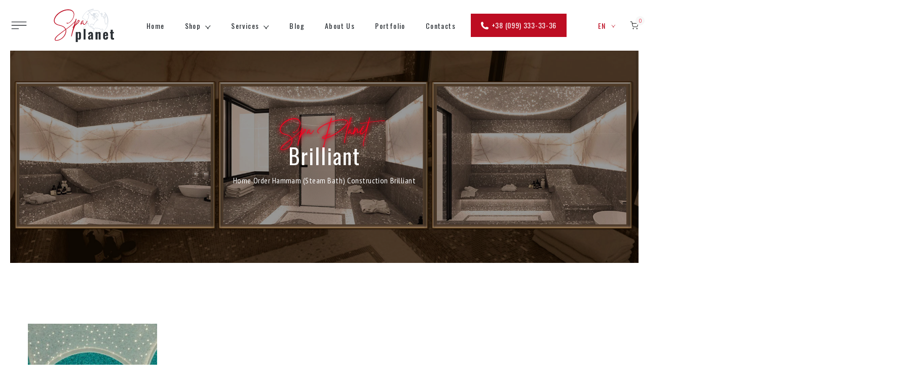

--- FILE ---
content_type: text/html; charset=UTF-8
request_url: https://spaplanet.net/services/brilliant/
body_size: 25769
content:
<!DOCTYPE html>
<html lang="en-US">
  <head><meta charset="utf-8"><script>if(navigator.userAgent.match(/MSIE|Internet Explorer/i)||navigator.userAgent.match(/Trident\/7\..*?rv:11/i)){var href=document.location.href;if(!href.match(/[?&]nowprocket/)){if(href.indexOf("?")==-1){if(href.indexOf("#")==-1){document.location.href=href+"?nowprocket=1"}else{document.location.href=href.replace("#","?nowprocket=1#")}}else{if(href.indexOf("#")==-1){document.location.href=href+"&nowprocket=1"}else{document.location.href=href.replace("#","&nowprocket=1#")}}}}</script><script>(()=>{class RocketLazyLoadScripts{constructor(){this.v="1.2.6",this.triggerEvents=["keydown","mousedown","mousemove","touchmove","touchstart","touchend","wheel"],this.userEventHandler=this.t.bind(this),this.touchStartHandler=this.i.bind(this),this.touchMoveHandler=this.o.bind(this),this.touchEndHandler=this.h.bind(this),this.clickHandler=this.u.bind(this),this.interceptedClicks=[],this.interceptedClickListeners=[],this.l(this),window.addEventListener("pageshow",(t=>{this.persisted=t.persisted,this.everythingLoaded&&this.m()})),this.CSPIssue=sessionStorage.getItem("rocketCSPIssue"),document.addEventListener("securitypolicyviolation",(t=>{this.CSPIssue||"script-src-elem"!==t.violatedDirective||"data"!==t.blockedURI||(this.CSPIssue=!0,sessionStorage.setItem("rocketCSPIssue",!0))})),document.addEventListener("DOMContentLoaded",(()=>{this.k()})),this.delayedScripts={normal:[],async:[],defer:[]},this.trash=[],this.allJQueries=[]}p(t){document.hidden?t.t():(this.triggerEvents.forEach((e=>window.addEventListener(e,t.userEventHandler,{passive:!0}))),window.addEventListener("touchstart",t.touchStartHandler,{passive:!0}),window.addEventListener("mousedown",t.touchStartHandler),document.addEventListener("visibilitychange",t.userEventHandler))}_(){this.triggerEvents.forEach((t=>window.removeEventListener(t,this.userEventHandler,{passive:!0}))),document.removeEventListener("visibilitychange",this.userEventHandler)}i(t){"HTML"!==t.target.tagName&&(window.addEventListener("touchend",this.touchEndHandler),window.addEventListener("mouseup",this.touchEndHandler),window.addEventListener("touchmove",this.touchMoveHandler,{passive:!0}),window.addEventListener("mousemove",this.touchMoveHandler),t.target.addEventListener("click",this.clickHandler),this.L(t.target,!0),this.S(t.target,"onclick","rocket-onclick"),this.C())}o(t){window.removeEventListener("touchend",this.touchEndHandler),window.removeEventListener("mouseup",this.touchEndHandler),window.removeEventListener("touchmove",this.touchMoveHandler,{passive:!0}),window.removeEventListener("mousemove",this.touchMoveHandler),t.target.removeEventListener("click",this.clickHandler),this.L(t.target,!1),this.S(t.target,"rocket-onclick","onclick"),this.M()}h(){window.removeEventListener("touchend",this.touchEndHandler),window.removeEventListener("mouseup",this.touchEndHandler),window.removeEventListener("touchmove",this.touchMoveHandler,{passive:!0}),window.removeEventListener("mousemove",this.touchMoveHandler)}u(t){t.target.removeEventListener("click",this.clickHandler),this.L(t.target,!1),this.S(t.target,"rocket-onclick","onclick"),this.interceptedClicks.push(t),t.preventDefault(),t.stopPropagation(),t.stopImmediatePropagation(),this.M()}O(){window.removeEventListener("touchstart",this.touchStartHandler,{passive:!0}),window.removeEventListener("mousedown",this.touchStartHandler),this.interceptedClicks.forEach((t=>{t.target.dispatchEvent(new MouseEvent("click",{view:t.view,bubbles:!0,cancelable:!0}))}))}l(t){EventTarget.prototype.addEventListenerWPRocketBase=EventTarget.prototype.addEventListener,EventTarget.prototype.addEventListener=function(e,i,o){"click"!==e||t.windowLoaded||i===t.clickHandler||t.interceptedClickListeners.push({target:this,func:i,options:o}),(this||window).addEventListenerWPRocketBase(e,i,o)}}L(t,e){this.interceptedClickListeners.forEach((i=>{i.target===t&&(e?t.removeEventListener("click",i.func,i.options):t.addEventListener("click",i.func,i.options))})),t.parentNode!==document.documentElement&&this.L(t.parentNode,e)}D(){return new Promise((t=>{this.P?this.M=t:t()}))}C(){this.P=!0}M(){this.P=!1}S(t,e,i){t.hasAttribute&&t.hasAttribute(e)&&(event.target.setAttribute(i,event.target.getAttribute(e)),event.target.removeAttribute(e))}t(){this._(this),"loading"===document.readyState?document.addEventListener("DOMContentLoaded",this.R.bind(this)):this.R()}k(){let t=[];document.querySelectorAll("script[type=rocketlazyloadscript][data-rocket-src]").forEach((e=>{let i=e.getAttribute("data-rocket-src");if(i&&!i.startsWith("data:")){0===i.indexOf("//")&&(i=location.protocol+i);try{const o=new URL(i).origin;o!==location.origin&&t.push({src:o,crossOrigin:e.crossOrigin||"module"===e.getAttribute("data-rocket-type")})}catch(t){}}})),t=[...new Map(t.map((t=>[JSON.stringify(t),t]))).values()],this.T(t,"preconnect")}async R(){this.lastBreath=Date.now(),this.j(this),this.F(this),this.I(),this.W(),this.q(),await this.A(this.delayedScripts.normal),await this.A(this.delayedScripts.defer),await this.A(this.delayedScripts.async);try{await this.U(),await this.H(this),await this.J()}catch(t){console.error(t)}window.dispatchEvent(new Event("rocket-allScriptsLoaded")),this.everythingLoaded=!0,this.D().then((()=>{this.O()})),this.N()}W(){document.querySelectorAll("script[type=rocketlazyloadscript]").forEach((t=>{t.hasAttribute("data-rocket-src")?t.hasAttribute("async")&&!1!==t.async?this.delayedScripts.async.push(t):t.hasAttribute("defer")&&!1!==t.defer||"module"===t.getAttribute("data-rocket-type")?this.delayedScripts.defer.push(t):this.delayedScripts.normal.push(t):this.delayedScripts.normal.push(t)}))}async B(t){if(await this.G(),!0!==t.noModule||!("noModule"in HTMLScriptElement.prototype))return new Promise((e=>{let i;function o(){(i||t).setAttribute("data-rocket-status","executed"),e()}try{if(navigator.userAgent.indexOf("Firefox/")>0||""===navigator.vendor||this.CSPIssue)i=document.createElement("script"),[...t.attributes].forEach((t=>{let e=t.nodeName;"type"!==e&&("data-rocket-type"===e&&(e="type"),"data-rocket-src"===e&&(e="src"),i.setAttribute(e,t.nodeValue))})),t.text&&(i.text=t.text),i.hasAttribute("src")?(i.addEventListener("load",o),i.addEventListener("error",(function(){i.setAttribute("data-rocket-status","failed-network"),e()})),setTimeout((()=>{i.isConnected||e()}),1)):(i.text=t.text,o()),t.parentNode.replaceChild(i,t);else{const i=t.getAttribute("data-rocket-type"),s=t.getAttribute("data-rocket-src");i?(t.type=i,t.removeAttribute("data-rocket-type")):t.removeAttribute("type"),t.addEventListener("load",o),t.addEventListener("error",(i=>{this.CSPIssue&&i.target.src.startsWith("data:")?(console.log("WPRocket: data-uri blocked by CSP -> fallback"),t.removeAttribute("src"),this.B(t).then(e)):(t.setAttribute("data-rocket-status","failed-network"),e())})),s?(t.removeAttribute("data-rocket-src"),t.src=s):t.src="data:text/javascript;base64,"+window.btoa(unescape(encodeURIComponent(t.text)))}}catch(i){t.setAttribute("data-rocket-status","failed-transform"),e()}}));t.setAttribute("data-rocket-status","skipped")}async A(t){const e=t.shift();return e&&e.isConnected?(await this.B(e),this.A(t)):Promise.resolve()}q(){this.T([...this.delayedScripts.normal,...this.delayedScripts.defer,...this.delayedScripts.async],"preload")}T(t,e){var i=document.createDocumentFragment();t.forEach((t=>{const o=t.getAttribute&&t.getAttribute("data-rocket-src")||t.src;if(o&&!o.startsWith("data:")){const s=document.createElement("link");s.href=o,s.rel=e,"preconnect"!==e&&(s.as="script"),t.getAttribute&&"module"===t.getAttribute("data-rocket-type")&&(s.crossOrigin=!0),t.crossOrigin&&(s.crossOrigin=t.crossOrigin),t.integrity&&(s.integrity=t.integrity),i.appendChild(s),this.trash.push(s)}})),document.head.appendChild(i)}j(t){let e={};function i(i,o){return e[o].eventsToRewrite.indexOf(i)>=0&&!t.everythingLoaded?"rocket-"+i:i}function o(t,o){!function(t){e[t]||(e[t]={originalFunctions:{add:t.addEventListener,remove:t.removeEventListener},eventsToRewrite:[]},t.addEventListener=function(){arguments[0]=i(arguments[0],t),e[t].originalFunctions.add.apply(t,arguments)},t.removeEventListener=function(){arguments[0]=i(arguments[0],t),e[t].originalFunctions.remove.apply(t,arguments)})}(t),e[t].eventsToRewrite.push(o)}function s(e,i){let o=e[i];e[i]=null,Object.defineProperty(e,i,{get:()=>o||function(){},set(s){t.everythingLoaded?o=s:e["rocket"+i]=o=s}})}o(document,"DOMContentLoaded"),o(window,"DOMContentLoaded"),o(window,"load"),o(window,"pageshow"),o(document,"readystatechange"),s(document,"onreadystatechange"),s(window,"onload"),s(window,"onpageshow");try{Object.defineProperty(document,"readyState",{get:()=>t.rocketReadyState,set(e){t.rocketReadyState=e},configurable:!0}),document.readyState="loading"}catch(t){console.log("WPRocket DJE readyState conflict, bypassing")}}F(t){let e;function i(e){return t.everythingLoaded?e:e.split(" ").map((t=>"load"===t||0===t.indexOf("load.")?"rocket-jquery-load":t)).join(" ")}function o(o){function s(t){const e=o.fn[t];o.fn[t]=o.fn.init.prototype[t]=function(){return this[0]===window&&("string"==typeof arguments[0]||arguments[0]instanceof String?arguments[0]=i(arguments[0]):"object"==typeof arguments[0]&&Object.keys(arguments[0]).forEach((t=>{const e=arguments[0][t];delete arguments[0][t],arguments[0][i(t)]=e}))),e.apply(this,arguments),this}}o&&o.fn&&!t.allJQueries.includes(o)&&(o.fn.ready=o.fn.init.prototype.ready=function(e){return t.domReadyFired?e.bind(document)(o):document.addEventListener("rocket-DOMContentLoaded",(()=>e.bind(document)(o))),o([])},s("on"),s("one"),t.allJQueries.push(o)),e=o}o(window.jQuery),Object.defineProperty(window,"jQuery",{get:()=>e,set(t){o(t)}})}async H(t){const e=document.querySelector("script[data-webpack]");e&&(await async function(){return new Promise((t=>{e.addEventListener("load",t),e.addEventListener("error",t)}))}(),await t.K(),await t.H(t))}async U(){this.domReadyFired=!0;try{document.readyState="interactive"}catch(t){}await this.G(),document.dispatchEvent(new Event("rocket-readystatechange")),await this.G(),document.rocketonreadystatechange&&document.rocketonreadystatechange(),await this.G(),document.dispatchEvent(new Event("rocket-DOMContentLoaded")),await this.G(),window.dispatchEvent(new Event("rocket-DOMContentLoaded"))}async J(){try{document.readyState="complete"}catch(t){}await this.G(),document.dispatchEvent(new Event("rocket-readystatechange")),await this.G(),document.rocketonreadystatechange&&document.rocketonreadystatechange(),await this.G(),window.dispatchEvent(new Event("rocket-load")),await this.G(),window.rocketonload&&window.rocketonload(),await this.G(),this.allJQueries.forEach((t=>t(window).trigger("rocket-jquery-load"))),await this.G();const t=new Event("rocket-pageshow");t.persisted=this.persisted,window.dispatchEvent(t),await this.G(),window.rocketonpageshow&&window.rocketonpageshow({persisted:this.persisted}),this.windowLoaded=!0}m(){document.onreadystatechange&&document.onreadystatechange(),window.onload&&window.onload(),window.onpageshow&&window.onpageshow({persisted:this.persisted})}I(){const t=new Map;document.write=document.writeln=function(e){const i=document.currentScript;i||console.error("WPRocket unable to document.write this: "+e);const o=document.createRange(),s=i.parentElement;let n=t.get(i);void 0===n&&(n=i.nextSibling,t.set(i,n));const c=document.createDocumentFragment();o.setStart(c,0),c.appendChild(o.createContextualFragment(e)),s.insertBefore(c,n)}}async G(){Date.now()-this.lastBreath>45&&(await this.K(),this.lastBreath=Date.now())}async K(){return document.hidden?new Promise((t=>setTimeout(t))):new Promise((t=>requestAnimationFrame(t)))}N(){this.trash.forEach((t=>t.remove()))}static run(){const t=new RocketLazyLoadScripts;t.p(t)}}RocketLazyLoadScripts.run()})();</script>
    
    <meta name="viewport" content="width=device-width,initial-scale=1"> 
    <link href="https://spaplanet.net/wp-content/themes/spaplanet/assets/img/favicon.ico" rel="shortcut icon">
	<meta name='robots' content='index, follow, max-image-preview:large, max-snippet:-1, max-video-preview:-1' />
<link rel="alternate" hreflang="en" href="https://spaplanet.net/services/brilliant/" />
<link rel="alternate" hreflang="pl" href="https://spaplanet.net/pl/services/brilliant/" />
<link rel="alternate" hreflang="uk" href="https://spaplanet.net/uk/services/brilliant/" />
<link rel="alternate" hreflang="de" href="https://spaplanet.net/de/services/brilliant/" />
<link rel="alternate" hreflang="ru" href="https://spaplanet.net/ru/services/brilliant/" />
<link rel="alternate" hreflang="x-default" href="https://spaplanet.net/services/brilliant/" />

<!-- Google Tag Manager for WordPress by gtm4wp.com -->
<script data-cfasync="false" data-pagespeed-no-defer>
	var gtm4wp_datalayer_name = "dataLayer";
	var dataLayer = dataLayer || [];
</script>
<!-- End Google Tag Manager for WordPress by gtm4wp.com -->
	<!-- This site is optimized with the Yoast SEO plugin v25.0 - https://yoast.com/wordpress/plugins/seo/ -->
	<title>Brilliant is a premium SPA project implemented by SpaPlanet.</title>
	<meta name="description" content="The Brilliant project is an example of a premium spa space. Custom design and construction of a high-end spa area by SpaPlanet." />
	<link rel="canonical" href="https://spaplanet.net/services/brilliant/" />
	<meta property="og:locale" content="en_US" />
	<meta property="og:type" content="article" />
	<meta property="og:title" content="Brilliant is a premium SPA project implemented by SpaPlanet." />
	<meta property="og:description" content="The Brilliant project is an example of a premium spa space. Custom design and construction of a high-end spa area by SpaPlanet." />
	<meta property="og:url" content="https://spaplanet.net/services/brilliant/" />
	<meta property="og:site_name" content="ᐉ Construction ⚡ of baths, saunas and swimming pools, design for SPA centers from the company 【 Spaplanet 】" />
	<meta property="article:modified_time" content="2026-01-15T10:31:46+00:00" />
	<meta property="og:image" content="https://spaplanet.net/wp-content/uploads/2022/07/2-2-1-2-e1657469093568.jpg" />
	<meta property="og:image:width" content="537" />
	<meta property="og:image:height" content="630" />
	<meta property="og:image:type" content="image/jpeg" />
	<script type="application/ld+json" class="yoast-schema-graph">{"@context":"https://schema.org","@graph":[{"@type":"WebPage","@id":"https://spaplanet.net/services/brilliant/","url":"https://spaplanet.net/services/brilliant/","name":"Brilliant is a premium SPA project implemented by SpaPlanet.","isPartOf":{"@id":"https://spaplanet.net/#website"},"primaryImageOfPage":{"@id":"https://spaplanet.net/services/brilliant/#primaryimage"},"image":{"@id":"https://spaplanet.net/services/brilliant/#primaryimage"},"thumbnailUrl":"https://spaplanet.net/wp-content/uploads/2022/07/2-2-1-2-e1657469093568.jpg","datePublished":"2022-07-10T16:05:24+00:00","dateModified":"2026-01-15T10:31:46+00:00","description":"The Brilliant project is an example of a premium spa space. Custom design and construction of a high-end spa area by SpaPlanet.","breadcrumb":{"@id":"https://spaplanet.net/services/brilliant/#breadcrumb"},"inLanguage":"en-US","potentialAction":[{"@type":"ReadAction","target":["https://spaplanet.net/services/brilliant/"]}]},{"@type":"ImageObject","inLanguage":"en-US","@id":"https://spaplanet.net/services/brilliant/#primaryimage","url":"https://spaplanet.net/wp-content/uploads/2022/07/2-2-1-2-e1657469093568.jpg","contentUrl":"https://spaplanet.net/wp-content/uploads/2022/07/2-2-1-2-e1657469093568.jpg","width":537,"height":630},{"@type":"BreadcrumbList","@id":"https://spaplanet.net/services/brilliant/#breadcrumb","itemListElement":[{"@type":"ListItem","position":1,"name":"Home","item":"https://spaplanet.net/"},{"@type":"ListItem","position":2,"name":"Order hammam (Steam bath) construction","item":"https://spaplanet.net/services-category/hammams/"},{"@type":"ListItem","position":3,"name":"Brilliant"}]},{"@type":"WebSite","@id":"https://spaplanet.net/#website","url":"https://spaplanet.net/","name":"ᐉ Construction ⚡ of baths, saunas and swimming pools, design for SPA centers from the company 【 Spaplanet 】","description":"ᐉ Construction ⚡ of baths, saunas and swimming pools, design for SPA centers from the company 【 Spaplanet 】","potentialAction":[{"@type":"SearchAction","target":{"@type":"EntryPoint","urlTemplate":"https://spaplanet.net/?s={search_term_string}"},"query-input":{"@type":"PropertyValueSpecification","valueRequired":true,"valueName":"search_term_string"}}],"inLanguage":"en-US"}]}</script>
	<!-- / Yoast SEO plugin. -->


<link rel='dns-prefetch' href='//www.googletagmanager.com' />
<style id='wp-img-auto-sizes-contain-inline-css' type='text/css'>
img:is([sizes=auto i],[sizes^="auto," i]){contain-intrinsic-size:3000px 1500px}
/*# sourceURL=wp-img-auto-sizes-contain-inline-css */
</style>
<style id='wp-emoji-styles-inline-css' type='text/css'>

	img.wp-smiley, img.emoji {
		display: inline !important;
		border: none !important;
		box-shadow: none !important;
		height: 1em !important;
		width: 1em !important;
		margin: 0 0.07em !important;
		vertical-align: -0.1em !important;
		background: none !important;
		padding: 0 !important;
	}
/*# sourceURL=wp-emoji-styles-inline-css */
</style>
<link rel='stylesheet' id='wp-block-library-css' href='https://spaplanet.net/wp-includes/css/dist/block-library/style.min.css?ver=6.9' type='text/css' media='all' />
<style id='global-styles-inline-css' type='text/css'>
:root{--wp--preset--aspect-ratio--square: 1;--wp--preset--aspect-ratio--4-3: 4/3;--wp--preset--aspect-ratio--3-4: 3/4;--wp--preset--aspect-ratio--3-2: 3/2;--wp--preset--aspect-ratio--2-3: 2/3;--wp--preset--aspect-ratio--16-9: 16/9;--wp--preset--aspect-ratio--9-16: 9/16;--wp--preset--color--black: #000000;--wp--preset--color--cyan-bluish-gray: #abb8c3;--wp--preset--color--white: #ffffff;--wp--preset--color--pale-pink: #f78da7;--wp--preset--color--vivid-red: #cf2e2e;--wp--preset--color--luminous-vivid-orange: #ff6900;--wp--preset--color--luminous-vivid-amber: #fcb900;--wp--preset--color--light-green-cyan: #7bdcb5;--wp--preset--color--vivid-green-cyan: #00d084;--wp--preset--color--pale-cyan-blue: #8ed1fc;--wp--preset--color--vivid-cyan-blue: #0693e3;--wp--preset--color--vivid-purple: #9b51e0;--wp--preset--gradient--vivid-cyan-blue-to-vivid-purple: linear-gradient(135deg,rgb(6,147,227) 0%,rgb(155,81,224) 100%);--wp--preset--gradient--light-green-cyan-to-vivid-green-cyan: linear-gradient(135deg,rgb(122,220,180) 0%,rgb(0,208,130) 100%);--wp--preset--gradient--luminous-vivid-amber-to-luminous-vivid-orange: linear-gradient(135deg,rgb(252,185,0) 0%,rgb(255,105,0) 100%);--wp--preset--gradient--luminous-vivid-orange-to-vivid-red: linear-gradient(135deg,rgb(255,105,0) 0%,rgb(207,46,46) 100%);--wp--preset--gradient--very-light-gray-to-cyan-bluish-gray: linear-gradient(135deg,rgb(238,238,238) 0%,rgb(169,184,195) 100%);--wp--preset--gradient--cool-to-warm-spectrum: linear-gradient(135deg,rgb(74,234,220) 0%,rgb(151,120,209) 20%,rgb(207,42,186) 40%,rgb(238,44,130) 60%,rgb(251,105,98) 80%,rgb(254,248,76) 100%);--wp--preset--gradient--blush-light-purple: linear-gradient(135deg,rgb(255,206,236) 0%,rgb(152,150,240) 100%);--wp--preset--gradient--blush-bordeaux: linear-gradient(135deg,rgb(254,205,165) 0%,rgb(254,45,45) 50%,rgb(107,0,62) 100%);--wp--preset--gradient--luminous-dusk: linear-gradient(135deg,rgb(255,203,112) 0%,rgb(199,81,192) 50%,rgb(65,88,208) 100%);--wp--preset--gradient--pale-ocean: linear-gradient(135deg,rgb(255,245,203) 0%,rgb(182,227,212) 50%,rgb(51,167,181) 100%);--wp--preset--gradient--electric-grass: linear-gradient(135deg,rgb(202,248,128) 0%,rgb(113,206,126) 100%);--wp--preset--gradient--midnight: linear-gradient(135deg,rgb(2,3,129) 0%,rgb(40,116,252) 100%);--wp--preset--font-size--small: 13px;--wp--preset--font-size--medium: 20px;--wp--preset--font-size--large: 36px;--wp--preset--font-size--x-large: 42px;--wp--preset--spacing--20: 0.44rem;--wp--preset--spacing--30: 0.67rem;--wp--preset--spacing--40: 1rem;--wp--preset--spacing--50: 1.5rem;--wp--preset--spacing--60: 2.25rem;--wp--preset--spacing--70: 3.38rem;--wp--preset--spacing--80: 5.06rem;--wp--preset--shadow--natural: 6px 6px 9px rgba(0, 0, 0, 0.2);--wp--preset--shadow--deep: 12px 12px 50px rgba(0, 0, 0, 0.4);--wp--preset--shadow--sharp: 6px 6px 0px rgba(0, 0, 0, 0.2);--wp--preset--shadow--outlined: 6px 6px 0px -3px rgb(255, 255, 255), 6px 6px rgb(0, 0, 0);--wp--preset--shadow--crisp: 6px 6px 0px rgb(0, 0, 0);}:where(.is-layout-flex){gap: 0.5em;}:where(.is-layout-grid){gap: 0.5em;}body .is-layout-flex{display: flex;}.is-layout-flex{flex-wrap: wrap;align-items: center;}.is-layout-flex > :is(*, div){margin: 0;}body .is-layout-grid{display: grid;}.is-layout-grid > :is(*, div){margin: 0;}:where(.wp-block-columns.is-layout-flex){gap: 2em;}:where(.wp-block-columns.is-layout-grid){gap: 2em;}:where(.wp-block-post-template.is-layout-flex){gap: 1.25em;}:where(.wp-block-post-template.is-layout-grid){gap: 1.25em;}.has-black-color{color: var(--wp--preset--color--black) !important;}.has-cyan-bluish-gray-color{color: var(--wp--preset--color--cyan-bluish-gray) !important;}.has-white-color{color: var(--wp--preset--color--white) !important;}.has-pale-pink-color{color: var(--wp--preset--color--pale-pink) !important;}.has-vivid-red-color{color: var(--wp--preset--color--vivid-red) !important;}.has-luminous-vivid-orange-color{color: var(--wp--preset--color--luminous-vivid-orange) !important;}.has-luminous-vivid-amber-color{color: var(--wp--preset--color--luminous-vivid-amber) !important;}.has-light-green-cyan-color{color: var(--wp--preset--color--light-green-cyan) !important;}.has-vivid-green-cyan-color{color: var(--wp--preset--color--vivid-green-cyan) !important;}.has-pale-cyan-blue-color{color: var(--wp--preset--color--pale-cyan-blue) !important;}.has-vivid-cyan-blue-color{color: var(--wp--preset--color--vivid-cyan-blue) !important;}.has-vivid-purple-color{color: var(--wp--preset--color--vivid-purple) !important;}.has-black-background-color{background-color: var(--wp--preset--color--black) !important;}.has-cyan-bluish-gray-background-color{background-color: var(--wp--preset--color--cyan-bluish-gray) !important;}.has-white-background-color{background-color: var(--wp--preset--color--white) !important;}.has-pale-pink-background-color{background-color: var(--wp--preset--color--pale-pink) !important;}.has-vivid-red-background-color{background-color: var(--wp--preset--color--vivid-red) !important;}.has-luminous-vivid-orange-background-color{background-color: var(--wp--preset--color--luminous-vivid-orange) !important;}.has-luminous-vivid-amber-background-color{background-color: var(--wp--preset--color--luminous-vivid-amber) !important;}.has-light-green-cyan-background-color{background-color: var(--wp--preset--color--light-green-cyan) !important;}.has-vivid-green-cyan-background-color{background-color: var(--wp--preset--color--vivid-green-cyan) !important;}.has-pale-cyan-blue-background-color{background-color: var(--wp--preset--color--pale-cyan-blue) !important;}.has-vivid-cyan-blue-background-color{background-color: var(--wp--preset--color--vivid-cyan-blue) !important;}.has-vivid-purple-background-color{background-color: var(--wp--preset--color--vivid-purple) !important;}.has-black-border-color{border-color: var(--wp--preset--color--black) !important;}.has-cyan-bluish-gray-border-color{border-color: var(--wp--preset--color--cyan-bluish-gray) !important;}.has-white-border-color{border-color: var(--wp--preset--color--white) !important;}.has-pale-pink-border-color{border-color: var(--wp--preset--color--pale-pink) !important;}.has-vivid-red-border-color{border-color: var(--wp--preset--color--vivid-red) !important;}.has-luminous-vivid-orange-border-color{border-color: var(--wp--preset--color--luminous-vivid-orange) !important;}.has-luminous-vivid-amber-border-color{border-color: var(--wp--preset--color--luminous-vivid-amber) !important;}.has-light-green-cyan-border-color{border-color: var(--wp--preset--color--light-green-cyan) !important;}.has-vivid-green-cyan-border-color{border-color: var(--wp--preset--color--vivid-green-cyan) !important;}.has-pale-cyan-blue-border-color{border-color: var(--wp--preset--color--pale-cyan-blue) !important;}.has-vivid-cyan-blue-border-color{border-color: var(--wp--preset--color--vivid-cyan-blue) !important;}.has-vivid-purple-border-color{border-color: var(--wp--preset--color--vivid-purple) !important;}.has-vivid-cyan-blue-to-vivid-purple-gradient-background{background: var(--wp--preset--gradient--vivid-cyan-blue-to-vivid-purple) !important;}.has-light-green-cyan-to-vivid-green-cyan-gradient-background{background: var(--wp--preset--gradient--light-green-cyan-to-vivid-green-cyan) !important;}.has-luminous-vivid-amber-to-luminous-vivid-orange-gradient-background{background: var(--wp--preset--gradient--luminous-vivid-amber-to-luminous-vivid-orange) !important;}.has-luminous-vivid-orange-to-vivid-red-gradient-background{background: var(--wp--preset--gradient--luminous-vivid-orange-to-vivid-red) !important;}.has-very-light-gray-to-cyan-bluish-gray-gradient-background{background: var(--wp--preset--gradient--very-light-gray-to-cyan-bluish-gray) !important;}.has-cool-to-warm-spectrum-gradient-background{background: var(--wp--preset--gradient--cool-to-warm-spectrum) !important;}.has-blush-light-purple-gradient-background{background: var(--wp--preset--gradient--blush-light-purple) !important;}.has-blush-bordeaux-gradient-background{background: var(--wp--preset--gradient--blush-bordeaux) !important;}.has-luminous-dusk-gradient-background{background: var(--wp--preset--gradient--luminous-dusk) !important;}.has-pale-ocean-gradient-background{background: var(--wp--preset--gradient--pale-ocean) !important;}.has-electric-grass-gradient-background{background: var(--wp--preset--gradient--electric-grass) !important;}.has-midnight-gradient-background{background: var(--wp--preset--gradient--midnight) !important;}.has-small-font-size{font-size: var(--wp--preset--font-size--small) !important;}.has-medium-font-size{font-size: var(--wp--preset--font-size--medium) !important;}.has-large-font-size{font-size: var(--wp--preset--font-size--large) !important;}.has-x-large-font-size{font-size: var(--wp--preset--font-size--x-large) !important;}
/*# sourceURL=global-styles-inline-css */
</style>

<style id='classic-theme-styles-inline-css' type='text/css'>
/*! This file is auto-generated */
.wp-block-button__link{color:#fff;background-color:#32373c;border-radius:9999px;box-shadow:none;text-decoration:none;padding:calc(.667em + 2px) calc(1.333em + 2px);font-size:1.125em}.wp-block-file__button{background:#32373c;color:#fff;text-decoration:none}
/*# sourceURL=/wp-includes/css/classic-themes.min.css */
</style>
<link data-minify="1" rel='stylesheet' id='contact-form-7-css' href='https://spaplanet.net/wp-content/cache/min/1/wp-content/plugins/contact-form-7/includes/css/styles.css?ver=1767616814' type='text/css' media='all' />
<style id='contact-form-7-inline-css' type='text/css'>
.wpcf7 .wpcf7-recaptcha iframe {margin-bottom: 0;}.wpcf7 .wpcf7-recaptcha[data-align="center"] > div {margin: 0 auto;}.wpcf7 .wpcf7-recaptcha[data-align="right"] > div {margin: 0 0 0 auto;}
/*# sourceURL=contact-form-7-inline-css */
</style>
<link rel='stylesheet' id='awb-css' href='https://spaplanet.net/wp-content/plugins/advanced-backgrounds/assets/awb/awb.min.css?ver=1.12.7' type='text/css' media='all' />
<link data-minify="1" rel='stylesheet' id='popup-maker-site-css' href='https://spaplanet.net/wp-content/cache/min/1/wp-content/uploads/pum/pum-site-styles.css?ver=1767616814' type='text/css' media='all' />
<link data-minify="1" rel='stylesheet' id='spaplanet-libs-css' href='https://spaplanet.net/wp-content/cache/min/1/wp-content/themes/spaplanet/assets/css/libs.css?ver=1767616814' type='text/css' media='all' />
<link data-minify="1" rel='stylesheet' id='spaplanet-theme-styles-css' href='https://spaplanet.net/wp-content/cache/min/1/wp-content/themes/spaplanet/assets/css/styles.css?ver=1767616814' type='text/css' media='all' />
<link data-minify="1" rel='stylesheet' id='spaplanet-styles-css' href='https://spaplanet.net/wp-content/cache/min/1/wp-content/themes/spaplanet/style.css?ver=1767616814' type='text/css' media='all' />
<style id='rocket-lazyload-inline-css' type='text/css'>
.rll-youtube-player{position:relative;padding-bottom:56.23%;height:0;overflow:hidden;max-width:100%;}.rll-youtube-player:focus-within{outline: 2px solid currentColor;outline-offset: 5px;}.rll-youtube-player iframe{position:absolute;top:0;left:0;width:100%;height:100%;z-index:100;background:0 0}.rll-youtube-player img{bottom:0;display:block;left:0;margin:auto;max-width:100%;width:100%;position:absolute;right:0;top:0;border:none;height:auto;-webkit-transition:.4s all;-moz-transition:.4s all;transition:.4s all}.rll-youtube-player img:hover{-webkit-filter:brightness(75%)}.rll-youtube-player .play{height:100%;width:100%;left:0;top:0;position:absolute;background:url(https://spaplanet.net/wp-content/plugins/rocket-lazy-load/assets/img/youtube.png) no-repeat center;background-color: transparent !important;cursor:pointer;border:none;}
/*# sourceURL=rocket-lazyload-inline-css */
</style>
<script type="rocketlazyloadscript" data-rocket-type="text/javascript" data-rocket-src="https://spaplanet.net/wp-includes/js/jquery/jquery.min.js?ver=3.7.1" id="jquery-core-js" defer></script>
<script type="rocketlazyloadscript" data-rocket-type="text/javascript" defer data-rocket-src="https://spaplanet.net/wp-includes/js/jquery/jquery-migrate.min.js?ver=3.4.1" id="jquery-migrate-js"></script>
<script type="text/javascript" id="wpml-cookie-js-extra">
/* <![CDATA[ */
var wpml_cookies = {"wp-wpml_current_language":{"value":"en","expires":1,"path":"/"}};
var wpml_cookies = {"wp-wpml_current_language":{"value":"en","expires":1,"path":"/"}};
//# sourceURL=wpml-cookie-js-extra
/* ]]> */
</script>
<script type="rocketlazyloadscript" data-minify="1" data-rocket-type="text/javascript" data-rocket-src="https://spaplanet.net/wp-content/cache/min/1/wp-content/plugins/sitepress-multilingual-cms/res/js/cookies/language-cookie.js?ver=1767616814" id="wpml-cookie-js" defer></script>

<!-- Google tag (gtag.js) snippet added by Site Kit -->

<!-- Google Analytics snippet added by Site Kit -->
<script type="rocketlazyloadscript" data-rocket-type="text/javascript" data-rocket-src="https://www.googletagmanager.com/gtag/js?id=GT-WPL9B8H" id="google_gtagjs-js" async></script>
<script type="rocketlazyloadscript" data-rocket-type="text/javascript" id="google_gtagjs-js-after">
/* <![CDATA[ */
window.dataLayer = window.dataLayer || [];function gtag(){dataLayer.push(arguments);}
gtag("set","linker",{"domains":["spaplanet.net"]});
gtag("js", new Date());
gtag("set", "developer_id.dZTNiMT", true);
gtag("config", "GT-WPL9B8H");
//# sourceURL=google_gtagjs-js-after
/* ]]> */
</script>

<!-- End Google tag (gtag.js) snippet added by Site Kit -->
<meta name="generator" content="WPML ver:4.5.7 stt:1,3,40,45,54;" />
<meta name="generator" content="Site Kit by Google 1.151.0" />
<!-- Google Tag Manager for WordPress by gtm4wp.com -->
<!-- GTM Container placement set to automatic -->
<script data-cfasync="false" data-pagespeed-no-defer>
	var dataLayer_content = [];
	dataLayer.push( dataLayer_content );
</script>
<script type="rocketlazyloadscript" data-cfasync="false">
(function(w,d,s,l,i){w[l]=w[l]||[];w[l].push({'gtm.start':
new Date().getTime(),event:'gtm.js'});var f=d.getElementsByTagName(s)[0],
j=d.createElement(s),dl=l!='dataLayer'?'&l='+l:'';j.async=true;j.src=
'//www.googletagmanager.com/gtm.js?id='+i+dl;f.parentNode.insertBefore(j,f);
})(window,document,'script','dataLayer','GTM-M2TS55B');
</script>
<!-- End Google Tag Manager for WordPress by gtm4wp.com --><!-- This code is added by Analytify (5.2.5) https://analytify.io/ !-->
			<script type="rocketlazyloadscript" async data-rocket-src="https://www.googletagmanager.com/gtag/js?id=?G-YWTPSBH8LX"></script>
			<script type="rocketlazyloadscript">
			window.dataLayer = window.dataLayer || [];
			function gtag(){dataLayer.push(arguments);}
			gtag('js', new Date());

			const configuration = JSON.parse( '{"anonymize_ip":"false","forceSSL":"false","allow_display_features":"false","debug_mode":true}' );
			const gaID = 'G-YWTPSBH8LX';

			
			gtag('config', gaID, configuration);

			
			</script>

			<!-- This code is added by Analytify (5.2.5) !-->	<!-- Meta Pixel Code -->
<script>
!function(f,b,e,v,n,t,s)
{if(f.fbq)return;n=f.fbq=function(){n.callMethod?
n.callMethod.apply(n,arguments):n.queue.push(arguments)};
if(!f._fbq)f._fbq=n;n.push=n;n.loaded=!0;n.version='2.0';
n.queue=[];t=b.createElement(e);t.async=!0;
t.src=v;s=b.getElementsByTagName(e)[0];
s.parentNode.insertBefore(t,s)}(window, document,'script',
'https://connect.facebook.net/en_US/fbevents.js');
fbq('init', '1183941400333338');
fbq('track', 'PageView');
</script>
<noscript><img height="1" width="1" style="display:none"
src="https://www.facebook.com/tr?id=1183941400333338&ev=PageView&noscript=1"
/></noscript>
<!-- End Meta Pixel Code -->
<link rel="icon" href="https://spaplanet.net/wp-content/uploads/2022/06/globe.png" sizes="32x32" />
<link rel="icon" href="https://spaplanet.net/wp-content/uploads/2022/06/globe.png" sizes="192x192" />
<link rel="apple-touch-icon" href="https://spaplanet.net/wp-content/uploads/2022/06/globe.png" />
<meta name="msapplication-TileImage" content="https://spaplanet.net/wp-content/uploads/2022/06/globe.png" />
		<style type="text/css" id="wp-custom-css">
			/* 	.home .hero-index {
		margin-bottom: -50px;
	} */

.sp_modal_form {
	display: flex;
	flex-direction: column;
}

.sp_modal .wpcf7 form .wpcf7-response-output {
	font-size: 14px;
    margin: 0 0 24px;
    padding: 0;
    border: 0 none;
}

.sp_modal_form_submit {
	margin: 28px 0 30px!important;
	width: 100%;
	text-transform: uppercase;
}

.sp_modal {
	display: flex;
}

.sp_modal_img {
	width: 50%;
	background-image: url("https://spaplanet.net/wp-content/uploads/2025/05/baths_saunas_spaplanet.webp");
	background-size: cover;
	background-position: center bottom;
}

.sp_modal_body {
	width: 50%;
	padding: 60px;
}

.sp_modal_body .sp_modal_title {
font-family: var(--tt-ff, "Oswald", sans-serif);
	font-size: 28px;
	font-weight: 700;
	line-height: 1.2;
	color: #252a2e;
}

.sp_modal_body .sp_modal_title span {
	color: #bd0d22;
}

.sp_modal_body .sp_modal_subtitle {
	font-family: var(--tt-ff, "Oswald", sans-serif);
	font-size: 18px;
	font-weight: 600;
	line-height: 1.2;
	color: #252a2e;
	margin: 24px 0 16px;
}

.sp_modal_body .sp_modal_subtitle span {
	color: #bd0d22;
	font-size: 1.2em;
}

.sp_modal_body p {
font-family: var(--desc-ff, "PT Sans Narrow", sans-serif);
	font-size: 15px;
	line-height: 1.3;
	color: #5B6470;
}

@media screen and (max-width: 576px) {
    .slider-categories .slider-categories__slider .slider-categories__slide-title {
        --fz: 18px;
        --lh: 23px;
    }
}

@media (max-width: 767.98px) {
.sp_modal {
flex-direction: column;
}
	.sp_modal_img {
	width: 100%;
		height: 240px;
}
	.sp_modal_body {
	width: 100%;
	}
}

@media (max-width: 574.98px) {
		.sp_modal_img {
		height: 200px;
}
	.sp_modal_body {
	padding: 30px 24px 140px;
	}
	.sp_modal_body .sp_modal_title {
		font-size: 22px;
}

.sp_modal_body .sp_modal_subtitle {
	font-size: 16px;
	margin: 24px 0 16px;
}

.sp_modal_body .sp_modal_subtitle span {
	font-size: 1em;
}
}

@media (max-width: 1024.98px) {
	html.pum-open.pum-open-overlay.pum-open-scrollable body>:not([aria-modal=true]) {
		padding-right: 0;
	}
}

/*
@media (max-width: 768px) {
    .site-header__center {
			display: none;
	}
}
*/

@media (min-width: 1170px) and (max-width: 1600px) {
    .hero-index__inner .hero-index__info-title {
        --tt-fz: 78px;
        --tt-lh: 100px;
    }
}

@media screen and (max-width: 1169px) {
    .contact-cards {
        --this-pt: 90px;
    }
}

a.our-clients__item-link .our-clients__item-wrap-image-svg {
	width: 80px;
	height: auto;
}

@media (max-width: 768px) {
a.our-clients__item-link .our-clients__item-wrap-image-svg {
	width: 54px;
}
}

.our-clients__items .our-clients__item-link:hover {
    background-color: transparent;
}

/*
@media (max-width: 768px) {
    .site-header {
        margin-bottom: 10px;
    }
}
*/

.sp_services {
  background-color: #282d32;
}

.sp_services_row {
  --cols: 3;
  --gap: 30px;
  display: flex;
  flex-wrap: wrap;
  gap: var(--gap);
  padding: 30px 30px;
}

.sp_services_item {
  flex-basis: calc(100% / var(--cols) - var(--gap) / var(--cols) * (var(--cols) - 1));
}

@media (max-width: 1000px) {
  .sp_services_row {
    --cols: 2;
  }
}

@media (max-width: 575px) {
  .sp_services_row {
    --cols: 1;
    padding-left: 20px;
    padding-right: 20px;
    padding-top: 20px;
  }
}

.sp_services_item .sp_services_img {
  overflow: hidden;
}

.sp_services_img img {
  transform-origin: 65% 75%;
  transition: 1.75s cubic-bezier(0.1, 0.3, 0.48, 0.98);
}

.sp_services_item:hover .sp_services_img img {
  transform: scale(1.05);
}

.sp_services_title {
  font-family: "Oswald", sans-serif;
  font-size: 20px;
  line-height: 1.25;
  font-weight: 400;
  text-align: center;
  text-transform: uppercase;
  letter-spacing: 0.05em;
  color: #282D32;
  margin-top: 10px;
  margin-bottom: 10px;
  transition: color 0.5s;
}

.sp_services_body {
  background-color: #ffff;
  padding: 10px 24px;
  border-bottom: 4px solid transparent;
  transition: all 0.5s;
}

.sp_services_item:hover .sp_services_body {
  background-color: #fff;
  border-color: #bd0d22;
}

.sp_services_item:hover .sp_services_title {}

.sp_services a {
  text-decoration: none;
}

.sp_services_img {
  height: 500px;
}

@media (max-width: 1209px) {
  .sp_services_img {
    height: 70vh;
    max-height: 460px;
    min-height: 320px;
  }
}

.sp_services_img img {
  width: 100%;
  height: 100%;
  object-fit: cover;
}

.btn.btn--lg {
	--pd-v: 24px;
	--pd-h: 80px;
	font-size: 18px;
	text-transform: none;
}

@media (max-width: 767.98px) {
.btn.btn--lg {
	--pd-v: 24px;
	--pd-h: 30px;
	font-size: 14px;
}
}

.d-none {
	display: none!important;
} 

.fw-bold {
	font-weight: 700!important;
}

.nk-awb {
	height: 90vh;
	max-height: 900px;
	display: flex;
	justify-content: center;
	align-items: center;
  background-color: #282d32;
}

.spa_gallery {
	background-color: #262b30;
	padding-top: 120px;
	padding-bottom: 100px;
}

.spa_gallery .photo-gallery__inner .photo-gallery__items .photo-gallery__item .photo-gallery__image-link::before {
	background: rgba(102, 124, 203, 0.25);
}

@media (max-width: 1209.98px) {
	.spa_gallery .photo-gallery__inner .photo-gallery__items .photo-gallery__item:last-child {
		display: none;
	}
}


.home .slider-categories .swiper-button-prev:hover img, .home .slider-categories .swiper-button-next:hover img {
filter: invert(27%) sepia(40%) saturate(6105%) hue-rotate(339deg) brightness(71%) contrast(116%);
}

.slider-categories .slider-categories__slider .slider-categories__slide {
  border-radius: 36px;
  background-color: #fff;
  border-color: #fff;
  border-width: 1px;
/*   box-shadow: rgba(149, 157, 165, 0.2) 0px 8px 24px; */
	box-shadow: rgba(50, 50, 93, 0.25) 0px 6px 12px -2px, rgba(0, 0, 0, 0.3) 0px 3px 7px -3px;
  transition: box-shadow 1.75s;
}

.slider-categories .slider-categories__slider .slider-categories__slide:hover {
  box-shadow: rgba(14, 63, 126, 0.04) 0px 0px 0px 1px, rgba(42, 51, 69, 0.04) 0px 1px 1px -0.5px, rgba(42, 51, 70, 0.04) 0px 3px 3px -1.5px, rgba(42, 51, 70, 0.04) 0px 6px 6px -3px, rgba(14, 63, 126, 0.04) 0px 12px 12px -6px, rgba(14, 63, 126, 0.04) 0px 24px 24px -12px;
}

.slider-categories .slider-categories__slider .slider-categories__slide::after {
  left: 25%;
  right: 25%;
}

.home .slider-categories {
/*   margin-top: -82px; */
  margin-bottom: 0;
  padding: 0 0 100px;
}

@media screen and (max-width: 1199.98px) {
.home .slider-categories {
  padding-bottom: 20px;
}
}

.home .slider-categories .slider-categories__slide .slider-categories__slide-title {
  transition: color .3s;
}

.home .slider-categories .slider-categories__slider .slider-categories__slide[data-swiper-slide-index="6"] {
  background-color: #f2f8ff;
  border-color: #bd0d22;
}

.home .slider-categories .slider-categories__slider .slider-categories__slide[data-swiper-slide-index="6"] > a {
  position: relative;
}

.home .slider-categories .slider-categories__slider .slider-categories__slide[data-swiper-slide-index="6"] > a::after {
  position: absolute;
  right: 0;
  top: 0;
  content: "NEW";
  font-size: 12px;
  background-color: #bd0d22;
  color: #fff;
  padding: 3px 8px;
  border-radius: 12px;
}

.text-white {
	color: #fff;
}

.text-light {
	color: rgba(255, 255, 255, 0.85) !important;
}

.spa_pricing.bg-light {
	background-color: #f9f9f9;
}

.spa_pricing.bg-light .spa_pricing_table {
	background-color: #fff;
}

.spa_row_2col {
	align-items: flex-start;
}

.justify-content-center {
	justify-content: center;
}

.text-center {
	text-align: center;
}

.mb-0 {
	margin-bottom: 0;
}

.mb-4 {
	margin-bottom: 1.5rem;
}

.mb-5 {
	margin-bottom: 2.5rem;
}

.pb-4 {
	padding-bottom: 1.5rem;
}

.d-block {
	display: block;
}

.list-unstyled {
	padding-left: 0;
	list-style: none;
}

.mt-2 {
	margin-top: 0.5rem;
}

.mt-4 {
	margin-top: 2.5rem;
}

.mt-0 {
	margin-top: 0 !important;
}

.d-flex {
	display: flex;
}

.justify-content-between {
	justify-content: space-between;
}

.py-2 {
	padding-top: 0.5rem;
	padding-bottom: 0.5rem;
}

.border-top {
	border-top: 1px solid #ddd;
}

.border-bottom {
	border-bottom: 1px solid #ddd;
}

.text-muted {
	color: rgba(33, 37, 41, 0.75);
}

.me-5 {
	margin-right: 3rem;
}

.text-end {
	text-align: right;
}

.spa_pricing {
	background-color: #fff;
}

@media (min-width: 1200px) {
	.spa_pricing {
		padding-left: 0;
	}
}

.spa_pricing_table {
	padding: 30px 30px 44px;
	border: 1px solid #ddd;
	border-radius: 24px;
}

.spa_pricing_price {
	color: rgba(33, 37, 41, 0.75);
	margin-bottom: 20px;
}

.spa_pricing_price_value {
	font-size: 28px;
	font-weight: 700;
	color: #1a1a1a;
}

.spa_pricing_table img {
	max-width: 80px;
	width: 100%;
	margin: 14px auto 20px;
}

.spa_pricing_table h3 {
	text-align: center;
	margin: 10px 0;
}

.info-cols__items .info-cols__item.spa_pricing_table {
	margin-bottom: 30px;
}

.spa_pricing .section-head {
	margin-bottom: 40px;
}

.spa_title_sm {
	font-size: 16px;
	line-height: 22px;
}

.lh-sm {
	line-height: 1.2;
}

.spa_list_sign {
	margin-top: -10px !important;
	margin-bottom: 20px !important;
}

@media (max-width: 768px) {
	.spa_list_sign {
		margin-top: 10px !important;
	}
}

.spa_list_sign li {
	margin-bottom: 10px !important;
}

.spa_section_desc {
	border-top: 1px dashed #eee;
	padding-bottom: 100px;
}

.mx-auto {
	margin-left: auto;
	margin-right: auto;
}

.spa_adv_col {
	text-align: left;
	-webkit-box-align: start;
	-ms-flex-align: start;
	align-items: start;
}

.spa_icon_md {
	height: 144px;
	margin-bottom: 0px;
}

.spa_advantage_title {
	text-align: left;
	margin-bottom: 8px;
}

.spa_steps {
	margin-top: 50px;
}

.spa_col_step {
	display: flex;
}

.spa_col_step_img img {
	height: 62px;
}


.spa_col_step_body {
	margin-left: 30px;
}

.spa_col_step_body h3 {
	text-align: left;
	margin-bottom: 10px;
}


ul.spa_list_sm,
.spa_col_step_body ul {
	font-size: 13px;
	line-height: 1.4;
	list-style: none;
	padding-left: 0;
}

ul.spa_list_sm {
	margin-right: 16px;
}

.spa_col_step_body ul li {
	margin-bottom: 6px;
}

.info-cols__items .info-cols__item.spa_col_step {
	flex-basis: calc(33% - 30px);
	margin-bottom: 40px;
}

@media (max-width: 768.98px) {
	.info-cols__items .info-cols__item.spa_col_step {
		flex-basis: calc(50% - 30px);
		padding-right: 30px;
	}
}

@media (max-width: 991.98px) {
	.info-cols__items .info-cols__item.spa_col_step {
		flex-basis: calc(50% - 30px);
	}

	.spa_col_step_img {
		width: 50px;
	}

}

@media (max-width: 609.98px) {
	.info-cols__items .info-cols__item.spa_col_step {
		flex-basis: calc(100% - 30px);
		padding-right: 0;
	}

}

.inverse-cols__row.spa_row_2col:nth-child(odd) .inverse-cols__col:nth-of-type(1) {
	-webkit-box-shadow: 10px 8px 17px 0 rgba(0, 119, 241, 0.12);
	box-shadow: 10px 8px 17px 0 rgba(0, 119, 241, 0.12);
}

.inverse-cols__row.spa_row_2col:nth-child(even) .inverse-cols__col:nth-of-type(1) {
	-webkit-box-shadow: -10px 8px 17px 0 rgba(0, 119, 241, 0.12);
	box-shadow: -10px 8px 17px 0 rgba(0, 119, 241, 0.12);
}

@media (max-width: 1209.98px) {
	.spa_gallery .photo-gallery__inner .photo-gallery__items .photo-gallery__item:last-child {
		display: none;
	}
}

@media screen and (min-width: 1535px) {
.inverse-cols__row:nth-child(even) .inverse-cols__col:nth-of-type(2) {
    padding-left: 0;
	}
}

@media (min-width: 1210px) and (max-width: 1534.98px) {
	.inverse-cols__row.spa_row_2col {
		display: flex;
    justify-content: space-between;
		max-width: 100%;
	}
	
	.inverse-cols__row.spa_row_2col:nth-child(odd) .inverse-cols__col:nth-of-type(1) {
		width: 50%;
	}
	
	.inverse-cols__row.spa_row_2col:nth-child(odd) .inverse-cols__col:nth-of-type(2) {
		width: 44%;
	}
	
		.inverse-cols__row.spa_row_2col:nth-child(even) .inverse-cols__col:nth-of-type(1) {
		width: 44%;
			order: 2;
	}
	
	.inverse-cols__row.spa_row_2col:nth-child(even) .inverse-cols__col:nth-of-type(2) {
		width: 50%;
		 order: 1;
	}
}

.spa_title_md {
	font-size: 22px;
	line-height: 28px;
}		</style>
		<noscript><style id="rocket-lazyload-nojs-css">.rll-youtube-player, [data-lazy-src]{display:none !important;}</style></noscript>	 

	<link rel="preconnect" href="https://fonts.googleapis.com">
    <link rel="preconnect" href="https://fonts.gstatic.com" crossorigin="">
	<link rel="preload" as="font" type="font/woff" href="/wp-content/themes/spaplanet/assets/fonts/Prestige-Signature-Script-Demo.woff" crossorigin="anonymous">
    <link rel="preload" as="style" href="https://fonts.googleapis.com/css2?family=Oswald:wght@200;300;400;500;600;700&amp;family=PT+Sans+Narrow:wght@400;700&amp;display=swap">
    <link rel="stylesheet" href="https://fonts.googleapis.com/css2?family=Oswald:wght@200;300;400;500;600;700&amp;family=PT+Sans+Narrow:wght@400;700&amp;display=swap" media="print" onload="this.media='all'">
    <noscript>
      <link rel="stylesheet" href="https://fonts.googleapis.com/css2?family=Oswald:wght@200;300;400;500;600;700&amp;family=PT+Sans+Narrow:wght@400;700&amp;display=swap">
    </noscript>
    <style>
      @font-face {
          font-family: 'Prestige Signature Script Demo';
          font-style: normal;
          font-weight: 400;
          src: local('Prestige Signature Script Demo'), url('https://spaplanet.net/wp-content/themes/spaplanet/assets/fonts/Prestige-Signature-Script-Demo.woff') format('woff');
		  font-display: swap;
      }
    </style>
	  <style>
		  #bingc-phone-button svg.bingc-phone-button-circle
		  circle.bingc-phone-button-circle-inside, #bingc-phone-button svg.bingc-phone-button-circle circle.bingc-phone-button-circle-outside {
			  fill: #bd0d22!important;
		  }
		  #bingc-phone-button:hover svg.bingc-phone-button-circle
		  circle.bingc-phone-button-circle-inside {
			  fill: #bd0d22!important;
		  }
		  #bingc-phone-button div.bingc-phone-button-tooltip {
			  background: #bd0d22!important;
		  }
		  #bingc-phone-button div.bingc-phone-button-tooltip
		  svg.bingc-phone-button-arrow polyline {
			  fill: #bd0d22!important;
		  }
		  #bingc-passive > div.bingc-passive-overlay {
			  background: #bd0d22!important;
		  }
		  #bingc-active {
			  background: #bd0d22!important;
		  }
	  </style>
  </head>
  <body class="wp-singular services-template-default single single-services postid-15070 single-format-standard wp-theme-spaplanet page page--product">

  
    <div class="site-header">
      <div class="site-header__inner container container--wide">
          <button class="mbm-toggle" aria-label="Toggle site navigation" data-wpel-link="internal">
              <svg class="svg-sprite-icon mbm-btn" width="35" height="16" aria-hidden="true">
                  <use xlink:href="https://spaplanet.net/wp-content/themes/spaplanet/assets/img/svg/symbol/sprite.svg#mbm-btn"></use>
              </svg>
          </button>
          <a class="site-header__logo" href="https://spaplanet.net">
			  <img width="122" height="68" src="data:image/svg+xml,%3Csvg%20xmlns='http://www.w3.org/2000/svg'%20viewBox='0%200%20122%2068'%3E%3C/svg%3E" alt="Spa planet" data-lazy-src="https://spaplanet.net/wp-content/uploads/2022/04/logo.svg"/><noscript><img width="122" height="68" src="https://spaplanet.net/wp-content/uploads/2022/04/logo.svg" alt="Spa planet"/></noscript>
		  </a>
        <div class="site-header__center">
          <nav class="nav-main site-header__nav-main">
            <ul id="desktop-main-nav-menu" class="nav-main__items"><li  id="desktop-menu-item-42" class="menu-item menu-item-type-custom menu-item-object-custom menu-item-42 nav-item"><a href="/" class="nav-link">Home</a></li>
<li  id="desktop-menu-item-6174" class="menu-item menu-item-type-custom menu-item-object-custom menu-item-has-children dropdown menu-item-6174 nav-item"><a href="javascript:;" class="dropdown-toggle nav-link" id="desktop-menu-item-dropdown-6174">Shop</a><span class="menu-icon" data-submenu-toggle></span>
<ul class="dropdown-menu" aria-labelledby="desktop-menu-item-dropdown-6174" role="menu">
	<li  id="desktop-menu-item-641" class="menu-item menu-item-type-taxonomy menu-item-object-shopcategory menu-item-641 nav-item"><a href="https://spaplanet.net/shopcategory/dzhakuzi/" class="dropdown-item">Jacuzzi</a></li>
	<li  id="desktop-menu-item-694" class="menu-item menu-item-type-taxonomy menu-item-object-shopcategory menu-item-694 nav-item"><a href="https://spaplanet.net/shopcategory/obladnannja-magazin-uk/" class="dropdown-item">Equipment</a></li>
</ul>
</li>
<li  id="desktop-menu-item-312" class="menu-item menu-item-type-taxonomy menu-item-object-services-category menu-item-has-children dropdown menu-item-312 nav-item"><a href="https://spaplanet.net/services-category/services/" class="dropdown-toggle nav-link" id="desktop-menu-item-dropdown-312">Services</a><span class="menu-icon" data-submenu-toggle></span>
<ul class="dropdown-menu" aria-labelledby="desktop-menu-item-dropdown-312" role="menu">
	<li  id="desktop-menu-item-6171" class="menu-item menu-item-type-taxonomy menu-item-object-shopcategory menu-item-6171 nav-item"><a href="https://spaplanet.net/shopcategory/dzhakuzi/" class="dropdown-item">Jacuzzi</a></li>
	<li  id="desktop-menu-item-313" class="menu-item menu-item-type-taxonomy menu-item-object-services-category menu-item-313 nav-item"><a href="https://spaplanet.net/services-category/hammams/" class="dropdown-item">Order hammam (Steam bath) construction</a></li>
	<li  id="desktop-menu-item-28828" class="menu-item menu-item-type-taxonomy menu-item-object-services-category menu-item-28828 nav-item"><a href="https://spaplanet.net/services-category/baths-and-saunas/v-gotovomu-primishhenni-2/" class="dropdown-item">Ukrainian saunas</a></li>
	<li  id="desktop-menu-item-47357" class="menu-item menu-item-type-taxonomy menu-item-object-services-category menu-item-47357 nav-item"><a href="https://spaplanet.net/services-category/spa-construction/" class="dropdown-item">Spa center</a></li>
	<li  id="desktop-menu-item-551" class="menu-item menu-item-type-post_type menu-item-object-page menu-item-551 nav-item"><a href="https://spaplanet.net/pools/" class="dropdown-item">Pools</a></li>
	<li  id="desktop-menu-item-43757" class="menu-item menu-item-type-post_type menu-item-object-page menu-item-43757 nav-item"><a href="https://spaplanet.net/snow-room/" class="dropdown-item">Snow rooms</a></li>
	<li  id="desktop-menu-item-6170" class="menu-item menu-item-type-taxonomy menu-item-object-shopcategory menu-item-6170 nav-item"><a href="https://spaplanet.net/shopcategory/obladnannja-magazin-uk/" class="dropdown-item">Equipment</a></li>
</ul>
</li>
<li  id="desktop-menu-item-713" class="menu-item menu-item-type-post_type menu-item-object-page current_page_parent menu-item-713 nav-item"><a href="https://spaplanet.net/blog/" class="nav-link">Blog</a></li>
<li  id="desktop-menu-item-46" class="menu-item menu-item-type-post_type menu-item-object-page menu-item-46 nav-item"><a href="https://spaplanet.net/about-us/" class="nav-link">About Us</a></li>
<li  id="desktop-menu-item-43" class="menu-item menu-item-type-post_type menu-item-object-page menu-item-43 nav-item"><a href="https://spaplanet.net/portfolio/" class="nav-link">Portfolio</a></li>
<li  id="desktop-menu-item-41" class="menu-item menu-item-type-post_type menu-item-object-page menu-item-41 nav-item"><a href="https://spaplanet.net/contacts/" class="nav-link">Contacts</a></li>
</ul>          </nav><a class="site-header__search-btn" href="#">
            <svg class="svg-sprite-icon search" width="15" height="15" aria-hidden="true">
              <use xlink:href="https://spaplanet.net/wp-content/themes/spaplanet/assets/img/svg/symbol/sprite.svg#search"></use>
            </svg></a>
			<a href="tel:+380993333336" class="phone_headeer"><svg version="1.1" id="Capa_1" xmlns="http://www.w3.org/2000/svg" xmlns:xlink="http://www.w3.org/1999/xlink" x="0px" y="0px"
	 width="15px" height="15px" viewBox="0 0 477.156 477.156" style="fill: white;
    margin-bottom: -2px; margin-right: 2px;"
	 xml:space="preserve">
<g>
	<path d="M475.009,380.316l-2.375-7.156c-5.625-16.719-24.062-34.156-41-38.75l-62.688-17.125c-17-4.625-41.25,1.594-53.688,14.031
		l-22.688,22.688c-82.453-22.28-147.109-86.938-169.359-169.375L145.9,161.94c12.438-12.438,18.656-36.656,14.031-53.656
		l-17.094-62.719c-4.625-16.969-22.094-35.406-38.781-40.969L96.9,2.19c-16.719-5.563-40.563,0.063-53,12.5L9.962,48.659
		C3.899,54.69,0.024,71.94,0.024,72.003c-1.187,107.75,41.063,211.562,117.281,287.781
		c76.031,76.031,179.454,118.219,286.891,117.313c0.562,0,18.312-3.813,24.375-9.845l33.938-33.938
		C474.946,420.878,480.571,397.035,475.009,380.316z"/>
</g>
</svg> +38 (099) 333-33-36</a>
			
        </div>
                        <div class="switch-lang site-header__switch-lang">
                                            <div class="switch-lang__current" role="button">en                              <svg class="svg-sprite-icon arrow-down-red" width="6" height="8.5" aria-hidden="true">
                                  <use xlink:href="https://spaplanet.net/wp-content/themes/spaplanet/assets/img/svg/symbol/sprite.svg#arrow-down-red"></use>
                              </svg>
                          </div>
                                        <ul class="switch-lang__items">
                                                    <li class="switch-lang__item">
                                  <a class="switch-lang__link" href="https://spaplanet.net/ru/services/brilliant/">ru</a>
                              </li>
                                                        <li class="switch-lang__item">
                                  <a class="switch-lang__link" href="https://spaplanet.net/de/services/brilliant/">de</a>
                              </li>
                                                        <li class="switch-lang__item">
                                  <a class="switch-lang__link" href="https://spaplanet.net/uk/services/brilliant/">ua</a>
                              </li>
                                                        <li class="switch-lang__item">
                                  <a class="switch-lang__link" href="https://spaplanet.net/pl/services/brilliant/">pl</a>
                              </li>
                                            </ul>
              </div>
          
          <button class="site-header__cart">
              <svg class="svg-sprite-icon shopping-cart" width="17" height="17" aria-hidden="true">
                <use xlink:href="https://spaplanet.net/wp-content/themes/spaplanet/assets/img/svg/symbol/sprite.svg#shopping-cart"></use>
              </svg>
                            <span class="site-header__cart-counter">0</span>
          </button>

      </div>
    </div><main class="site-main">
    
<section class="hero-page">
	<div class="hero-page__inner container">
		<div class="hero-page__info">
			            <div class="hero-page__info-label">Spa Planet</div>
			            <h1 class="hero-page__info-title">Brilliant</h1>
						<div class="breadcrumbs"><span><span><a href="https://spaplanet.net/">Home</a></span>  <span><a href="https://spaplanet.net/services-category/hammams/">Order hammam (Steam bath) construction</a></span>  <span class="breadcrumb_last" aria-current="page">Brilliant</span></span></div>		</div>
	</div>
	<picture class="hero-page__bg-image">
		        <source srcset="https://spaplanet.net/wp-content/uploads/2022/10/hamam-1860x629.jpg" media="(min-width: 769px)">
                    <source srcset="https://spaplanet.net/wp-content/uploads/2022/10/hammam-768x641.jpg" media="(max-width: 768px)">
        		<img src="data:image/svg+xml,%3Csvg%20xmlns='http://www.w3.org/2000/svg'%20viewBox='0%200%200%200'%3E%3C/svg%3E" alt="Хамам" data-lazy-src="https://spaplanet.net/wp-content/uploads/2022/10/hamam-1860x629.jpg"/><noscript><img src="https://spaplanet.net/wp-content/uploads/2022/10/hamam-1860x629.jpg" alt="Хамам"/></noscript>
	</picture>
</section>

    <div class="slider-thumbs-action-cols">
        <div class="slider-thumbs-action-cols__inner container has-bottom_row">
            <div class="slider-thumbs-action-cols__row">
                                    <div class="slider-thumbs-narrow slider-thumbs-action-cols__col">
                        <div class="slider-thumbs-narrow__inner">
                            <div class="swiper-container slider-thumbs-narrow__main-slider">
                                <ul class="swiper-wrapper">
                                                                            
                                                                                                                                                                            <li class="swiper-slide" id="5" itemprop="associatedMedia"
                                                itemscope="itemscope" itemtype="http://schema.org/ImageObject">
                                                <a class="slider-thumbs-narrow__image-link"
                                                   title="click to zoom-in"
                                                   href="https://spaplanet.net/wp-content/uploads/2022/07/2-2-1-2-e1657468875260-255x300-1.jpg"
                                                   itemprop="contentUrl" data-size="1140x830">
                                                    <picture class="slider-thumbs-narrow__image">
                                                        <img src="data:image/svg+xml,%3Csvg%20xmlns='http://www.w3.org/2000/svg'%20viewBox='0%200%200%200'%3E%3C/svg%3E"
                                                             alt="2-2-1-2-e1657468875260-255&#215;300" data-lazy-src="https://spaplanet.net/wp-content/uploads/2022/07/2-2-1-2-e1657468875260-255x300-1.jpg"/><noscript><img src="https://spaplanet.net/wp-content/uploads/2022/07/2-2-1-2-e1657468875260-255x300-1.jpg"
                                                             alt="2-2-1-2-e1657468875260-255&#215;300"/></noscript>
                                                    </picture>
                                                </a>
                                            </li>
                                                                                                                    
                                                                                                                                                                            <li class="swiper-slide" id="5" itemprop="associatedMedia"
                                                itemscope="itemscope" itemtype="http://schema.org/ImageObject">
                                                <a class="slider-thumbs-narrow__image-link"
                                                   title="click to zoom-in"
                                                   href="https://spaplanet.net/wp-content/uploads/2022/07/1-1-7-e1657468851817-174x300-1.jpg"
                                                   itemprop="contentUrl" data-size="1140x830">
                                                    <picture class="slider-thumbs-narrow__image">
                                                        <img src="data:image/svg+xml,%3Csvg%20xmlns='http://www.w3.org/2000/svg'%20viewBox='0%200%200%200'%3E%3C/svg%3E"
                                                             alt="1-1-7-e1657468851817-174&#215;300" data-lazy-src="https://spaplanet.net/wp-content/uploads/2022/07/1-1-7-e1657468851817-174x300-1.jpg"/><noscript><img src="https://spaplanet.net/wp-content/uploads/2022/07/1-1-7-e1657468851817-174x300-1.jpg"
                                                             alt="1-1-7-e1657468851817-174&#215;300"/></noscript>
                                                    </picture>
                                                </a>
                                            </li>
                                                                                                                    
                                                                                                                                                                            <li class="swiper-slide" id="5" itemprop="associatedMedia"
                                                itemscope="itemscope" itemtype="http://schema.org/ImageObject">
                                                <a class="slider-thumbs-narrow__image-link"
                                                   title="click to zoom-in"
                                                   href="https://spaplanet.net/wp-content/uploads/2022/07/1-2-1-2-e1657468820173-256x300-1.jpg"
                                                   itemprop="contentUrl" data-size="1140x830">
                                                    <picture class="slider-thumbs-narrow__image">
                                                        <img src="data:image/svg+xml,%3Csvg%20xmlns='http://www.w3.org/2000/svg'%20viewBox='0%200%200%200'%3E%3C/svg%3E"
                                                             alt="1-2-1-2-e1657468820173-256&#215;300" data-lazy-src="https://spaplanet.net/wp-content/uploads/2022/07/1-2-1-2-e1657468820173-256x300-1.jpg"/><noscript><img src="https://spaplanet.net/wp-content/uploads/2022/07/1-2-1-2-e1657468820173-256x300-1.jpg"
                                                             alt="1-2-1-2-e1657468820173-256&#215;300"/></noscript>
                                                    </picture>
                                                </a>
                                            </li>
                                                                                                                    
                                                                                                                                                                            <li class="swiper-slide" id="5" itemprop="associatedMedia"
                                                itemscope="itemscope" itemtype="http://schema.org/ImageObject">
                                                <a class="slider-thumbs-narrow__image-link"
                                                   title="click to zoom-in"
                                                   href="https://spaplanet.net/wp-content/uploads/2022/07/2-1-8-e1657468790745-173x300-1.jpg"
                                                   itemprop="contentUrl" data-size="1140x830">
                                                    <picture class="slider-thumbs-narrow__image">
                                                        <img src="data:image/svg+xml,%3Csvg%20xmlns='http://www.w3.org/2000/svg'%20viewBox='0%200%200%200'%3E%3C/svg%3E"
                                                             alt="2-1-8-e1657468790745-173&#215;300" data-lazy-src="https://spaplanet.net/wp-content/uploads/2022/07/2-1-8-e1657468790745-173x300-1.jpg"/><noscript><img src="https://spaplanet.net/wp-content/uploads/2022/07/2-1-8-e1657468790745-173x300-1.jpg"
                                                             alt="2-1-8-e1657468790745-173&#215;300"/></noscript>
                                                    </picture>
                                                </a>
                                            </li>
                                                                                                                    
                                                                                                                                                                            <li class="swiper-slide" id="5" itemprop="associatedMedia"
                                                itemscope="itemscope" itemtype="http://schema.org/ImageObject">
                                                <a class="slider-thumbs-narrow__image-link"
                                                   title="click to zoom-in"
                                                   href="https://spaplanet.net/wp-content/uploads/2022/07/3-1-8-e1657468752138-300x163-1.jpg"
                                                   itemprop="contentUrl" data-size="1140x830">
                                                    <picture class="slider-thumbs-narrow__image">
                                                        <img src="data:image/svg+xml,%3Csvg%20xmlns='http://www.w3.org/2000/svg'%20viewBox='0%200%200%200'%3E%3C/svg%3E"
                                                             alt="3-1-8-e1657468752138-300&#215;163" data-lazy-src="https://spaplanet.net/wp-content/uploads/2022/07/3-1-8-e1657468752138-300x163-1.jpg"/><noscript><img src="https://spaplanet.net/wp-content/uploads/2022/07/3-1-8-e1657468752138-300x163-1.jpg"
                                                             alt="3-1-8-e1657468752138-300&#215;163"/></noscript>
                                                    </picture>
                                                </a>
                                            </li>
                                                                                                            </ul>
                            </div>
                            <div class="slider-thumbs-narrow__thumbs">
                                <div class="swiper-container">
                                    <div class="swiper-wrapper">
                                                                                    
                                                                                                                                                                                            <div class="slider-thumbs-narrow__thumb swiper-slide">
                                                    <picture>
                                                        <img class="skip-lazy"
															 src="https://spaplanet.net/wp-content/uploads/2022/07/2-2-1-2-e1657468875260-255x300-1-98x98.jpg"
                                                             alt="2-2-1-2-e1657468875260-255&#215;300" 
															 fetchpriority="high"
															 loading="eager"
															 data-no-lazy
															 />
                                                    </picture>
                                                </div>
                                                                                                                                
                                                                                                                                                                                            <div class="slider-thumbs-narrow__thumb swiper-slide">
                                                    <picture>
                                                        <img class="skip-lazy"
															 src="https://spaplanet.net/wp-content/uploads/2022/07/1-1-7-e1657468851817-174x300-1-98x98.jpg"
                                                             alt="1-1-7-e1657468851817-174&#215;300" 
															 fetchpriority="high"
															 loading="eager"
															 data-no-lazy
															 />
                                                    </picture>
                                                </div>
                                                                                                                                
                                                                                                                                                                                            <div class="slider-thumbs-narrow__thumb swiper-slide">
                                                    <picture>
                                                        <img class="skip-lazy"
															 src="https://spaplanet.net/wp-content/uploads/2022/07/1-2-1-2-e1657468820173-256x300-1-98x98.jpg"
                                                             alt="1-2-1-2-e1657468820173-256&#215;300" 
															 fetchpriority="high"
															 loading="eager"
															 data-no-lazy
															 />
                                                    </picture>
                                                </div>
                                                                                                                                
                                                                                                                                                                                            <div class="slider-thumbs-narrow__thumb swiper-slide">
                                                    <picture>
                                                        <img class="skip-lazy"
															 src="https://spaplanet.net/wp-content/uploads/2022/07/2-1-8-e1657468790745-173x300-1-98x98.jpg"
                                                             alt="2-1-8-e1657468790745-173&#215;300" 
															 fetchpriority="high"
															 loading="eager"
															 data-no-lazy
															 />
                                                    </picture>
                                                </div>
                                                                                                                                
                                                                                                                                                                                            <div class="slider-thumbs-narrow__thumb swiper-slide">
                                                    <picture>
                                                        <img class="skip-lazy"
															 src="https://spaplanet.net/wp-content/uploads/2022/07/3-1-8-e1657468752138-300x163-1-98x98.jpg"
                                                             alt="3-1-8-e1657468752138-300&#215;163" 
															 fetchpriority="high"
															 loading="eager"
															 data-no-lazy
															 />
                                                    </picture>
                                                </div>
                                                                                                                        </div>
                                </div>
                                <div class="swiper-button-prev">
                                    <svg class="svg-sprite-icon slider-nav-arrow-left" width="11" height="17" aria-hidden="true">
                                        <use xlink:href="https://spaplanet.net/wp-content/themes/spaplanet/assets/img/svg/symbol/sprite.svg#slider-nav-arrow-left"></use>
                                    </svg>
                                </div>
                                <div class="swiper-button-next">
                                    <svg class="svg-sprite-icon slider-nav-arrow-right" width="11" height="17" aria-hidden="true">
                                        <use xlink:href="https://spaplanet.net/wp-content/themes/spaplanet/assets/img/svg/symbol/sprite.svg#slider-nav-arrow-right"></use>
                                    </svg>
                                </div>
                            </div>
                        </div>
                    </div>
                                <div class="col-text slider-thumbs-action-cols__col">
                    <h2 class="col-text__title col-text__title--v-3">Brilliant</h2>
                    <div class="col-text__text">
                        <p>Luxurious 3.0 x 2.2 m hammam with handmade frieze. Distinguished by a more complex design of the ceiling &#8211; vaulted ceiling. &#8220;Starry sky. A special bowl (kurna) for filling with cold water. Decor on the walls.</p>
                    </div>
                    <button class="btn btn--red" data-micromodal-trigger="modal-service-calc-hammams">Calculation in 1 click</button>
                </div>
            </div>
			        </div>
    </div>

        <div class="form-lets-start" id="spa_form_footer">
	<div class="form-lets-start__inner container">
	  <div class="section-head form-lets-start__head">
	    	     <div class="section-head__label">Spa Planet</div>
	    		<h2 class="section-title">Let’s start</h2>
		<div class="section-head__desc"><p><span style="font-weight: 400;">Tell us about your dream and we will offer you a solution.</span></p>
</div>
	  </div>
	  <div role="form" class="wpcf7" id="wpcf7-f165-o2" lang="ru-RU" dir="ltr">
<div class="screen-reader-response"><p role="status" aria-live="polite" aria-atomic="true"></p> <ul></ul></div>
<form action="/services/brilliant/#wpcf7-f165-o2" method="post" class="wpcf7-form init form form-lets-start__form" novalidate="novalidate" data-status="init">
<div style="display: none;">
<input type="hidden" name="_wpcf7" value="165" />
<input type="hidden" name="_wpcf7_version" value="5.6.3" />
<input type="hidden" name="_wpcf7_locale" value="ru_RU" />
<input type="hidden" name="_wpcf7_unit_tag" value="wpcf7-f165-o2" />
<input type="hidden" name="_wpcf7_container_post" value="0" />
<input type="hidden" name="_wpcf7_posted_data_hash" value="" />
<input type="hidden" name="_wpcf7_recaptcha_response" value="" />
</div>
<label class="field-text field-text--name">
<svg class="svg-sprite icon-person" aria-hidden="true">
     <use xlink:href="/wp-content/themes/spaplanet/assets/img/svg/symbol/sprite.svg#icon-person"></use>
</svg><span class="field-text__input-wrap">
   <span class="wpcf7-form-control-wrap" data-name="client_name"><input type="text" name="client_name" value="" size="40" class="wpcf7-form-control wpcf7-text wpcf7-validates-as-required field-text__input" aria-required="true" aria-invalid="false" placeholder="Name" /></span></span>
</label>
<label class="field-text field-text--phone">
<svg class="svg-sprite icon-phone-2" aria-hidden="true">
   <use xlink:href="/wp-content/themes/spaplanet/assets/img/svg/symbol/sprite.svg#icon-phone-2"></use>
</svg><span class="field-text__input-wrap">
<span class="wpcf7-form-control-wrap" data-name="telephone"><input type="text" name="telephone" value="" size="40" class="wpcf7-form-control wpcf7-text wpcf7-validates-as-required field-text__input" aria-required="true" aria-invalid="false" placeholder="Telephone" /></span></span>
</label>
<label class="field-text field-text--msg">
<svg class="svg-sprite icon-pen" aria-hidden="true">
<use xlink:href="/wp-content/themes/spaplanet/assets/img/svg/symbol/sprite.svg#icon-pen"></use>
</svg><span class="field-text__input-wrap">
<span class="wpcf7-form-control-wrap" data-name="client_msg"><input type="text" name="client_msg" value="" size="40" class="wpcf7-form-control wpcf7-text wpcf7-validates-as-required field-text__input" aria-required="true" aria-invalid="false" placeholder="Message" /></span></span>
</label><span id="wpcf7-6968fb87ed2f0-wrapper" class="wpcf7-form-control-wrap email-wrap" style="display:none !important; visibility:hidden !important;"><input type="hidden" name="email-time-start" value="1768487815"><input type="hidden" name="email-time-check" value="3"><label for="wpcf7-6968fb87ed2f0-field" class="hp-message">Please leave this field empty.</label><input id="wpcf7-6968fb87ed2f0-field"  class="wpcf7-form-control wpcf7-text" type="text" name="email" value="" size="40" tabindex="-1" autocomplete="new-password" /></span>

<input type="submit" value="Submit" class="wpcf7-form-control has-spinner wpcf7-submit btn btn--red btn--fill" /><input type='hidden' class='wpcf7-pum' value='{"closepopup":false,"closedelay":0,"openpopup":false,"openpopup_id":0}' /><div class="wpcf7-response-output" aria-hidden="true"></div></form></div>	</div>
	<img width="1820" height="432" class="form-lets-start__bg" src="data:image/svg+xml,%3Csvg%20xmlns='http://www.w3.org/2000/svg'%20viewBox='0%200%201820%20432'%3E%3C/svg%3E" alt="footer texture" data-lazy-src="https://spaplanet.net/wp-content/themes/spaplanet/assets/img/lets-start-texture.png"/><noscript><img width="1820" height="432" class="form-lets-start__bg" src="https://spaplanet.net/wp-content/themes/spaplanet/assets/img/lets-start-texture.png" alt="footer texture"/></noscript>
</div></main>
    <div class="site-aside">
        <div class="modal modal--general" id="modal-service-calc-hammams" aria-hidden="true">
            <div class="modal__overlay" tabindex="-1">
                <div class="modal__container" role="dialog" aria-modal="true" aria-labelledby="modal-service-calc-hammams">
                    <div class="modal__inner" data-micromodal-close="">
                        <div class="modal-form">
                            <button class="modal-close" type="button" aria-label="Close modal" aria-controls="modal-service-calc-hammams" data-micromodal-close="">
                                <svg class="svg-sprite-icon modal-close-cross" width="20" height="20" aria-hidden="true">
                                    <use xlink:href="https://spaplanet.net/wp-content/themes/spaplanet/assets/img/svg/symbol/sprite.svg#modal-close-cross"></use>
                                </svg>
                            </button>
                            <div class="modal-head" aria-hidden="true">
                                <div class="modal-head__title" aria-hidden="true">Construction of Hammams "Turnkey"</div>
                                <p>The first step in the construction of any hammois is the choice of planning and the calculation of the previous estimate. We will answer the next working day. The service is free.</p>
                            </div>
                            <div role="form" class="wpcf7" id="wpcf7-f6747-o3" lang="ru-RU" dir="ltr">
<div class="screen-reader-response"><p role="status" aria-live="polite" aria-atomic="true"></p> <ul></ul></div>
<form action="/services/brilliant/#wpcf7-f6747-o3" method="post" class="wpcf7-form init form modal-form__form" novalidate="novalidate" data-status="init">
<div style="display: none;">
<input type="hidden" name="_wpcf7" value="6747" />
<input type="hidden" name="_wpcf7_version" value="5.6.3" />
<input type="hidden" name="_wpcf7_locale" value="ru_RU" />
<input type="hidden" name="_wpcf7_unit_tag" value="wpcf7-f6747-o3" />
<input type="hidden" name="_wpcf7_container_post" value="0" />
<input type="hidden" name="_wpcf7_posted_data_hash" value="" />
<input type="hidden" name="_wpcf7_recaptcha_response" value="" />
</div>
<label class="field-text field-text--name">
    <svg class="svg-sprite icon-person" aria-hidden="true">
        <use xlink:href="/wp-content/themes/spaplanet/assets/img/svg/symbol/sprite.svg#icon-person"></use>
    </svg>
    <span class="field-text__input-wrap">
	    <span class="wpcf7-form-control-wrap" data-name="client_name"><input type="text" name="client_name" value="" size="40" class="wpcf7-form-control wpcf7-text field-text__input" aria-invalid="false" placeholder="Name" /></span>
	</span>
</label>
<label class="field-text field-text--phone">
    <svg class="svg-sprite icon-phone-2" aria-hidden="true">
        <use xlink:href="/wp-content/themes/spaplanet/assets/img/svg/symbol/sprite.svg#icon-phone-2"></use>
    </svg>
    <span class="field-text__input-wrap">
	    <span class="wpcf7-form-control-wrap" data-name="client_tel"><input type="tel" name="client_tel" value="" size="40" class="wpcf7-form-control wpcf7-text wpcf7-tel wpcf7-validates-as-required wpcf7-validates-as-tel field-text__input" aria-required="true" aria-invalid="false" placeholder="Phone" /></span>
	</span>
</label>
<label class="field-text field-text--email">
    <svg class="svg-sprite icon-email" aria-hidden="true">
        <use xlink:href="/wp-content/themes/spaplanet/assets/img/svg/symbol/sprite.svg#icon-email"></use>
    </svg>
    <span class="field-text__input-wrap">
	    <span class="wpcf7-form-control-wrap" data-name="client_email"><input type="email" name="client_email" value="" size="40" class="wpcf7-form-control wpcf7-text wpcf7-email wpcf7-validates-as-email field-text__input" aria-invalid="false" placeholder="E-mail" /></span>
	</span>
</label>
<label class="field-text field-text--msg">
    <svg class="svg-sprite icon-pen" aria-hidden="true">
        <use xlink:href="/wp-content/themes/spaplanet/assets/img/svg/symbol/sprite.svg#icon-pen"></use>
    </svg>
    <span class="field-text__input-wrap">
		<span class="wpcf7-form-control-wrap" data-name="client_msg"><input type="text" name="client_msg" value="" size="40" class="wpcf7-form-control wpcf7-text field-text__input" aria-invalid="false" placeholder="Message" /></span>
	</span>
</label>
<p>* Here you can specify the size of the premises, works and projects that you liked. As well as any additional information.</p><span id="wpcf7-6968fb87ef269-wrapper" class="wpcf7-form-control-wrap email-wrap" style="display:none !important; visibility:hidden !important;"><input type="hidden" name="email-time-start" value="1768487815"><input type="hidden" name="email-time-check" value="3"><label for="wpcf7-6968fb87ef269-field" class="hp-message">Please leave this field empty.</label><input id="wpcf7-6968fb87ef269-field"  class="wpcf7-form-control wpcf7-text" type="text" name="email" value="" size="40" tabindex="-1" autocomplete="new-password" /></span>
<input type="submit" value="Submit" class="wpcf7-form-control has-spinner wpcf7-submit btn btn--red modal-form__submit" /><input type='hidden' class='wpcf7-pum' value='{"closepopup":false,"closedelay":0,"openpopup":false,"openpopup_id":0}' /><div class="wpcf7-response-output" aria-hidden="true"></div></form></div>                        </div>
                    </div>
                </div>
            </div>
        </div>
        <div class="modal modal--general" id="modal-service-calc-saunas" aria-hidden="true">
            <div class="modal__overlay" tabindex="-1">
                <div class="modal__container" role="dialog" aria-modal="true" aria-labelledby="modal-service-calc-saunas">
                    <div class="modal__inner" data-micromodal-close="">
                        <div class="modal-form">
                            <button class="modal-close" type="button" aria-label="Close modal" aria-controls="modal-service-calc-saunas" data-micromodal-close="">
                                <svg class="svg-sprite-icon modal-close-cross" width="20" height="20" aria-hidden="true">
                                    <use xlink:href="https://spaplanet.net/wp-content/themes/spaplanet/assets/img/svg/symbol/sprite.svg#modal-close-cross"></use>
                                </svg>
                            </button>
                            <div class="modal-head" aria-hidden="true">
                                <div class="modal-head__title" aria-hidden="true">Baths and Saunas</div>
                                <p></p>
                            </div>
						    <div role="form" class="wpcf7" id="wpcf7-f10718-o4" lang="ru-RU" dir="ltr">
<div class="screen-reader-response"><p role="status" aria-live="polite" aria-atomic="true"></p> <ul></ul></div>
<form action="/services/brilliant/#wpcf7-f10718-o4" method="post" class="wpcf7-form init form modal-form__form" novalidate="novalidate" data-status="init">
<div style="display: none;">
<input type="hidden" name="_wpcf7" value="10718" />
<input type="hidden" name="_wpcf7_version" value="5.6.3" />
<input type="hidden" name="_wpcf7_locale" value="ru_RU" />
<input type="hidden" name="_wpcf7_unit_tag" value="wpcf7-f10718-o4" />
<input type="hidden" name="_wpcf7_container_post" value="0" />
<input type="hidden" name="_wpcf7_posted_data_hash" value="" />
<input type="hidden" name="_wpcf7_recaptcha_response" value="" />
</div>
<label class="field-text field-text--name">
    <svg class="svg-sprite icon-person" aria-hidden="true">
        <use xlink:href="/wp-content/themes/spaplanet/assets/img/svg/symbol/sprite.svg#icon-person"></use>
    </svg>
    <span class="field-text__input-wrap">
	    <span class="wpcf7-form-control-wrap" data-name="client_name"><input type="text" name="client_name" value="" size="40" class="wpcf7-form-control wpcf7-text field-text__input" aria-invalid="false" placeholder="Name" /></span>
	</span>
</label>
<label class="field-text field-text--phone">
    <svg class="svg-sprite icon-phone-2" aria-hidden="true">
        <use xlink:href="/wp-content/themes/spaplanet/assets/img/svg/symbol/sprite.svg#icon-phone-2"></use>
    </svg>
    <span class="field-text__input-wrap">
	    <span class="wpcf7-form-control-wrap" data-name="client_tel"><input type="tel" name="client_tel" value="" size="40" class="wpcf7-form-control wpcf7-text wpcf7-tel wpcf7-validates-as-required wpcf7-validates-as-tel field-text__input" aria-required="true" aria-invalid="false" placeholder="Phone" /></span>
	</span>
</label>
<label class="field-text field-text--email">
    <svg class="svg-sprite icon-email" aria-hidden="true">
        <use xlink:href="/wp-content/themes/spaplanet/assets/img/svg/symbol/sprite.svg#icon-email"></use>
    </svg>
    <span class="field-text__input-wrap">
	    <span class="wpcf7-form-control-wrap" data-name="client_email"><input type="email" name="client_email" value="" size="40" class="wpcf7-form-control wpcf7-text wpcf7-email wpcf7-validates-as-email field-text__input" aria-invalid="false" placeholder="E-mail" /></span>
	</span>
</label>
<label class="field-text field-text--msg">
    <svg class="svg-sprite icon-pen" aria-hidden="true">
        <use xlink:href="/wp-content/themes/spaplanet/assets/img/svg/symbol/sprite.svg#icon-pen"></use>
    </svg>
    <span class="field-text__input-wrap">
		<span class="wpcf7-form-control-wrap" data-name="client_msg"><input type="text" name="client_msg" value="" size="40" class="wpcf7-form-control wpcf7-text field-text__input" aria-invalid="false" placeholder="Message" /></span>
	</span>
</label>
<p>*Here you can specify the size of the premises, works and projects that you liked. As well as any additional information.</p><span id="wpcf7-6968fb87ef51c-wrapper" class="wpcf7-form-control-wrap email-wrap" style="display:none !important; visibility:hidden !important;"><input type="hidden" name="email-time-start" value="1768487815"><input type="hidden" name="email-time-check" value="3"><label for="wpcf7-6968fb87ef51c-field" class="hp-message">Please leave this field empty.</label><input id="wpcf7-6968fb87ef51c-field"  class="wpcf7-form-control wpcf7-text" type="text" name="email" value="" size="40" tabindex="-1" autocomplete="new-password" /></span>
<input type="submit" value="Submit" class="wpcf7-form-control has-spinner wpcf7-submit btn btn--red modal-form__submit" /><input type='hidden' class='wpcf7-pum' value='{"closepopup":false,"closedelay":0,"openpopup":false,"openpopup_id":0}' /><div class="wpcf7-response-output" aria-hidden="true"></div></form></div>                        </div>
                    </div>
                </div>
            </div>
        </div>
		<div class="modal modal--general" id="modal-service-calc-spa-construction" aria-hidden="true">
            <div class="modal__overlay" tabindex="-1">
                <div class="modal__container" role="dialog" aria-modal="true" aria-labelledby="modal-service-calc-spa-construction">
                    <div class="modal__inner" data-micromodal-close="">
                        <div class="modal-form">
                            <button class="modal-close" type="button" aria-label="Close modal" aria-controls="modal-service-calc-spa-construction" data-micromodal-close="">
                                <svg class="svg-sprite-icon modal-close-cross" width="20" height="20" aria-hidden="true">
                                    <use xlink:href="https://spaplanet.net/wp-content/themes/spaplanet/assets/img/svg/symbol/sprite.svg#modal-close-cross"></use>
                                </svg>
                            </button>
                            <div class="modal-head" aria-hidden="true">
                                <div class="modal-head__title" aria-hidden="true">Spa centers</div>
                                <p></p>
                            </div>
                            <div role="form" class="wpcf7" id="wpcf7-f10725-o5" lang="ru-RU" dir="ltr">
<div class="screen-reader-response"><p role="status" aria-live="polite" aria-atomic="true"></p> <ul></ul></div>
<form action="/services/brilliant/#wpcf7-f10725-o5" method="post" class="wpcf7-form init form modal-form__form" novalidate="novalidate" data-status="init">
<div style="display: none;">
<input type="hidden" name="_wpcf7" value="10725" />
<input type="hidden" name="_wpcf7_version" value="5.6.3" />
<input type="hidden" name="_wpcf7_locale" value="ru_RU" />
<input type="hidden" name="_wpcf7_unit_tag" value="wpcf7-f10725-o5" />
<input type="hidden" name="_wpcf7_container_post" value="0" />
<input type="hidden" name="_wpcf7_posted_data_hash" value="" />
<input type="hidden" name="_wpcf7_recaptcha_response" value="" />
</div>
<label class="field-text field-text--name">
    <svg class="svg-sprite icon-person" aria-hidden="true">
        <use xlink:href="/wp-content/themes/spaplanet/assets/img/svg/symbol/sprite.svg#icon-person"></use>
    </svg>
    <span class="field-text__input-wrap">
	    <span class="wpcf7-form-control-wrap" data-name="client_name"><input type="text" name="client_name" value="" size="40" class="wpcf7-form-control wpcf7-text field-text__input" aria-invalid="false" placeholder="Name" /></span>
	</span>
</label>
<label class="field-text field-text--phone">
    <svg class="svg-sprite icon-phone-2" aria-hidden="true">
        <use xlink:href="/wp-content/themes/spaplanet/assets/img/svg/symbol/sprite.svg#icon-phone-2"></use>
    </svg>
    <span class="field-text__input-wrap">
	    <span class="wpcf7-form-control-wrap" data-name="client_tel"><input type="tel" name="client_tel" value="" size="40" class="wpcf7-form-control wpcf7-text wpcf7-tel wpcf7-validates-as-required wpcf7-validates-as-tel field-text__input" aria-required="true" aria-invalid="false" placeholder="Phone" /></span>
	</span>
</label>
<label class="field-text field-text--email">
    <svg class="svg-sprite icon-email" aria-hidden="true">
        <use xlink:href="/wp-content/themes/spaplanet/assets/img/svg/symbol/sprite.svg#icon-email"></use>
    </svg>
    <span class="field-text__input-wrap">
	    <span class="wpcf7-form-control-wrap" data-name="client_email"><input type="email" name="client_email" value="" size="40" class="wpcf7-form-control wpcf7-text wpcf7-email wpcf7-validates-as-email field-text__input" aria-invalid="false" placeholder="E-mail" /></span>
	</span>
</label>
<label class="field-text field-text--msg">
    <svg class="svg-sprite icon-pen" aria-hidden="true">
        <use xlink:href="/wp-content/themes/spaplanet/assets/img/svg/symbol/sprite.svg#icon-pen"></use>
    </svg>
    <span class="field-text__input-wrap">
		<span class="wpcf7-form-control-wrap" data-name="client_msg"><input type="text" name="client_msg" value="" size="40" class="wpcf7-form-control wpcf7-text field-text__input" aria-invalid="false" placeholder="Message" /></span>
	</span>
</label>
<p>*Here you can specify the size of the premises, works and projects that you liked. As well as any additional information.</p><span id="wpcf7-6968fb87ef79f-wrapper" class="wpcf7-form-control-wrap email-wrap" style="display:none !important; visibility:hidden !important;"><input type="hidden" name="email-time-start" value="1768487815"><input type="hidden" name="email-time-check" value="3"><label for="wpcf7-6968fb87ef79f-field" class="hp-message">Please leave this field empty.</label><input id="wpcf7-6968fb87ef79f-field"  class="wpcf7-form-control wpcf7-text" type="text" name="email" value="" size="40" tabindex="-1" autocomplete="new-password" /></span>
<input type="submit" value="Submit" class="wpcf7-form-control has-spinner wpcf7-submit btn btn--red modal-form__submit" /><input type='hidden' class='wpcf7-pum' value='{"closepopup":false,"closedelay":0,"openpopup":false,"openpopup_id":0}' /><div class="wpcf7-response-output" aria-hidden="true"></div></form></div>                        </div>
                    </div>
                </div>
            </div>
        </div>
        
        <div class="modal modal--general" id="modal-thanks" aria-hidden="true">
            <div class="modal__overlay" tabindex="-1">
                <div class="modal__container" role="dialog" aria-modal="true" aria-labelledby="modal-thanks">
                    <div class="modal__inner" data-micromodal-close="">
                        <div class="modal-thanks">
                            <button class="modal-close" type="button" aria-label="Close modal" aria-controls="modal-thanks" data-micromodal-close="">
                                <svg class="svg-sprite-icon modal-close-cross" width="20" height="20" aria-hidden="true">
                                    <use xlink:href="https://spaplanet.net/wp-content/themes/spaplanet/assets/img/svg/symbol/sprite.svg#modal-close-cross"></use>
                                </svg>
                            </button>
                            <div class="modal-thanks__content"><img width="50" height="50" class="modal-thanks__content-icon" src="data:image/svg+xml,%3Csvg%20xmlns='http://www.w3.org/2000/svg'%20viewBox='0%200%2050%2050'%3E%3C/svg%3E" alt="Icon operator" data-lazy-src="https://spaplanet.net/wp-content/themes/spaplanet/assets/img/modal-thanks-operator.png"/><noscript><img width="50" height="50" class="modal-thanks__content-icon" src="https://spaplanet.net/wp-content/themes/spaplanet/assets/img/modal-thanks-operator.png" alt="Icon operator"/></noscript>
                                <div class="modal-thanks__content-title">Дякуємо за ваш запит!</div>
                                <p>Ми зв'яжемося з вами протягом 30 хвилин</p>
                            </div>
                            <svg class="svg-sprite-icon svg-sprite-icon--left modal-thanks-flower-1" aria-hidden="true">
                                <use xlink:href="https://spaplanet.net/wp-content/themes/spaplanet/assets/img/svg/symbol/sprite.svg#modal-thanks-flower-1"></use>
                            </svg>
                            <svg class="svg-sprite-icon svg-sprite-icon--top-right modal-thanks-flower-2" aria-hidden="true">
                                <use xlink:href="https://spaplanet.net/wp-content/themes/spaplanet/assets/img/svg/symbol/sprite.svg#modal-thanks-flower-2"></use>
                            </svg>
                        </div>
                    </div>
                </div>
            </div>
        </div>
        <div class="modal modal--general" id="modal-call" aria-hidden="true">
            <div class="modal__overlay" tabindex="-1">
                <div class="modal__container" role="dialog" aria-modal="true" aria-labelledby="modal-call">
                    <div class="modal__inner" data-micromodal-close="">
                        <div class="modal-form">
                            <button class="modal-close" type="button" aria-label="Close modal" aria-controls="modal-call" data-micromodal-close="">
                                <svg class="svg-sprite-icon modal-close-cross" width="20" height="20" aria-hidden="true">
                                    <use xlink:href="https://spaplanet.net/wp-content/themes/spaplanet/assets/img/svg/symbol/sprite.svg#modal-close-cross"></use>
                                </svg>
                            </button>
                            <div class="modal-head" aria-hidden="true">
                                <div class="modal-head__title" aria-hidden="true">Order a call</div>
                                <p>The first steps in the outstanding of any hammois - the selection of planning and scattering of pre -wrapping cream. Return to the traveling day. The service is to be paid.</p>
                            </div>
	                        <div role="form" class="wpcf7" id="wpcf7-f6746-o6" lang="ru-RU" dir="ltr">
<div class="screen-reader-response"><p role="status" aria-live="polite" aria-atomic="true"></p> <ul></ul></div>
<form action="/services/brilliant/#wpcf7-f6746-o6" method="post" class="wpcf7-form init form modal-form__form" novalidate="novalidate" data-status="init">
<div style="display: none;">
<input type="hidden" name="_wpcf7" value="6746" />
<input type="hidden" name="_wpcf7_version" value="5.6.3" />
<input type="hidden" name="_wpcf7_locale" value="ru_RU" />
<input type="hidden" name="_wpcf7_unit_tag" value="wpcf7-f6746-o6" />
<input type="hidden" name="_wpcf7_container_post" value="0" />
<input type="hidden" name="_wpcf7_posted_data_hash" value="" />
<input type="hidden" name="_wpcf7_recaptcha_response" value="" />
</div>
<label class="field-text field-text--name">
    <svg class="svg-sprite icon-person" aria-hidden="true">
        <use xlink:href="/wp-content/themes/spaplanet/assets/img/svg/symbol/sprite.svg#icon-person"></use>
    </svg>
    <span class="field-text__input-wrap">
            <span class="wpcf7-form-control-wrap" data-name="client_name"><input type="text" name="client_name" value="" size="40" class="wpcf7-form-control wpcf7-text field-text__input" aria-invalid="false" placeholder="Name" /></span>
	</span>
</label>
<label class="field-text field-text--phone">
    <svg class="svg-sprite icon-phone-2" aria-hidden="true">
        <use xlink:href="/wp-content/themes/spaplanet/assets/img/svg/symbol/sprite.svg#icon-phone-2"></use>
    </svg>
    <span class="field-text__input-wrap">
		<span class="wpcf7-form-control-wrap" data-name="client_tel"><input type="tel" name="client_tel" value="" size="40" class="wpcf7-form-control wpcf7-text wpcf7-tel wpcf7-validates-as-required wpcf7-validates-as-tel field-text__input" aria-required="true" aria-invalid="false" placeholder="Phone" /></span>
	</span>
</label>
<label class="field-text field-text--email">
    <svg class="svg-sprite icon-email" aria-hidden="true">
        <use xlink:href="/wp-content/themes/spaplanet/assets/img/svg/symbol/sprite.svg#icon-email"></use>
    </svg><span class="field-text__input-wrap">
		<span class="wpcf7-form-control-wrap" data-name="client_email"><input type="email" name="client_email" value="" size="40" class="wpcf7-form-control wpcf7-text wpcf7-email wpcf7-validates-as-email field-text__input" aria-invalid="false" placeholder="E-mail" /></span>
	</span>
</label>
<label class="field-text field-text--msg">
    <svg class="svg-sprite icon-pen" aria-hidden="true">
        <use xlink:href="/wp-content/themes/spaplanet/assets/img/svg/symbol/sprite.svg#icon-pen"></use>
    </svg>
    <span class="field-text__input-wrap">
		<span class="wpcf7-form-control-wrap" data-name="client_msg"><input type="text" name="client_msg" value="" size="40" class="wpcf7-form-control wpcf7-text field-text__input" aria-invalid="false" placeholder="Message" /></span>
	</span>
</label><span id="wpcf7-6968fb87ef948-wrapper" class="wpcf7-form-control-wrap email-wrap" style="display:none !important; visibility:hidden !important;"><input type="hidden" name="email-time-start" value="1768487815"><input type="hidden" name="email-time-check" value="3"><label for="wpcf7-6968fb87ef948-field" class="hp-message">Please leave this field empty.</label><input id="wpcf7-6968fb87ef948-field"  class="wpcf7-form-control wpcf7-text" type="text" name="email" value="" size="40" tabindex="-1" autocomplete="new-password" /></span>
<input type="submit" value="Submit" class="wpcf7-form-control has-spinner wpcf7-submit btn btn--red modal-form__submit" /><input type='hidden' class='wpcf7-pum' value='{"closepopup":false,"closedelay":0,"openpopup":false,"openpopup_id":0}' /><div class="wpcf7-response-output" aria-hidden="true"></div></form></div>                        </div>
                    </div>
                </div>
            </div>
        </div>
        <div class="modal modal--general" id="modal-shop-order" aria-hidden="true">
            <div class="modal__overlay" tabindex="-1">
                <div class="modal__container" role="dialog" aria-modal="true" aria-labelledby="modal-shop-order">
                    <div class="modal__inner" data-micromodal-close="">
                        <div class="modal-form">
                            <button class="modal-close" type="button" aria-label="Close modal" aria-controls="modal-shop-order" data-micromodal-close="">
                                <svg class="svg-sprite-icon modal-close-cross" width="20" height="20" aria-hidden="true">
                                    <use xlink:href="https://spaplanet.net/wp-content/themes/spaplanet/assets/img/svg/symbol/sprite.svg#modal-close-cross"></use>
                                </svg>
                            </button>
                            <div class="modal-head" aria-hidden="true">
                                <div class="modal-head__title" aria-hidden="true">Checkout</div>
                                <p></p>
                            </div>
			                <div role="form" class="wpcf7" id="wpcf7-f6828-o7" lang="ru-RU" dir="ltr">
<div class="screen-reader-response"><p role="status" aria-live="polite" aria-atomic="true"></p> <ul></ul></div>
<form action="/services/brilliant/#wpcf7-f6828-o7" method="post" class="wpcf7-form init form modal-form__form" novalidate="novalidate" data-status="init">
<div style="display: none;">
<input type="hidden" name="_wpcf7" value="6828" />
<input type="hidden" name="_wpcf7_version" value="5.6.3" />
<input type="hidden" name="_wpcf7_locale" value="ru_RU" />
<input type="hidden" name="_wpcf7_unit_tag" value="wpcf7-f6828-o7" />
<input type="hidden" name="_wpcf7_container_post" value="0" />
<input type="hidden" name="_wpcf7_posted_data_hash" value="" />
<input type="hidden" name="_wpcf7_recaptcha_response" value="" />
</div>
<input type="hidden" name="order_content" value="" class="wpcf7-form-control wpcf7-hidden" />
<label class="field-text field-text--name">
    <svg class="svg-sprite icon-person" aria-hidden="true">
        <use xlink:href="/wp-content/themes/spaplanet/assets/img/svg/symbol/sprite.svg#icon-person"></use>
    </svg>
    <span class="field-text__input-wrap">
            <span class="wpcf7-form-control-wrap" data-name="client_name"><input type="text" name="client_name" value="" size="40" class="wpcf7-form-control wpcf7-text field-text__input" aria-invalid="false" placeholder="Name" /></span>
	</span>
</label>
<label class="field-text field-text--phone">
    <svg class="svg-sprite icon-phone-2" aria-hidden="true">
        <use xlink:href="/wp-content/themes/spaplanet/assets/img/svg/symbol/sprite.svg#icon-phone-2"></use>
    </svg>
    <span class="field-text__input-wrap">
		<span class="wpcf7-form-control-wrap" data-name="client_tel"><input type="tel" name="client_tel" value="" size="40" class="wpcf7-form-control wpcf7-text wpcf7-tel wpcf7-validates-as-required wpcf7-validates-as-tel field-text__input" aria-required="true" aria-invalid="false" placeholder="Phone" /></span>
	</span>
</label>
<label class="field-text field-text--email">
    <svg class="svg-sprite icon-email" aria-hidden="true">
        <use xlink:href="/wp-content/themes/spaplanet/assets/img/svg/symbol/sprite.svg#icon-email"></use>
    </svg><span class="field-text__input-wrap">
		<span class="wpcf7-form-control-wrap" data-name="client_email"><input type="email" name="client_email" value="" size="40" class="wpcf7-form-control wpcf7-text wpcf7-email wpcf7-validates-as-email field-text__input" aria-invalid="false" placeholder="E-mail" /></span>
	</span>
</label>
<label class="field-text field-text--msg">
    <svg class="svg-sprite icon-pen" aria-hidden="true">
        <use xlink:href="/wp-content/themes/spaplanet/assets/img/svg/symbol/sprite.svg#icon-pen"></use>
    </svg>
    <span class="field-text__input-wrap">
		<span class="wpcf7-form-control-wrap" data-name="client_msg"><input type="text" name="client_msg" value="" size="40" class="wpcf7-form-control wpcf7-text field-text__input" aria-invalid="false" placeholder="Message" /></span>
	</span>
</label><span id="wpcf7-6968fb87efbcc-wrapper" class="wpcf7-form-control-wrap email-wrap" style="display:none !important; visibility:hidden !important;"><input type="hidden" name="email-time-start" value="1768487815"><input type="hidden" name="email-time-check" value="3"><label for="wpcf7-6968fb87efbcc-field" class="hp-message">Please leave this field empty.</label><input id="wpcf7-6968fb87efbcc-field"  class="wpcf7-form-control wpcf7-text" type="text" name="email" value="" size="40" tabindex="-1" autocomplete="new-password" /></span>
<input type="submit" value="Submit" class="wpcf7-form-control has-spinner wpcf7-submit btn btn--red modal-form__submit" /><input type='hidden' class='wpcf7-pum' value='{"closepopup":false,"closedelay":0,"openpopup":false,"openpopup_id":0}' /><div class="wpcf7-response-output" aria-hidden="true"></div></form></div>                        </div>
                    </div>
                </div>
            </div>
        </div>
        <div class="nav-mobile">
            <div class="nav-mobile__head">
                <button class="nav-mobile__head-close">
                    <svg class="svg-sprite-icon svg-sprite-icon--close mobile-menu-close-cross" aria-hidden="true">
                        <use xlink:href="https://spaplanet.net/wp-content/themes/spaplanet/assets/img/svg/symbol/sprite.svg#mobile-menu-close-cross"></use>
                    </svg>
                </button>
            </div>
            <ul id="menu-main-menu" class="nav-mobile__inner"><li  class="menu-item menu-item-type-custom menu-item-object-custom menu-item-42 nav-item"><a href="/" class="nav-link">Home</a></li>
<li  class="menu-item menu-item-type-custom menu-item-object-custom menu-item-has-children dropdown menu-item-6174 nav-item"><a href="javascript:;" class="dropdown-toggle nav-link" id="mobile-menu-item-dropdown-6174">Shop</a><span class="menu-icon" data-submenu-toggle></span>
<ul class="dropdown-menu" aria-labelledby="mobile-menu-item-dropdown-6174" role="menu">
	<li  class="menu-item menu-item-type-taxonomy menu-item-object-shopcategory menu-item-641 nav-item"><a href="https://spaplanet.net/shopcategory/dzhakuzi/" class="dropdown-item">Jacuzzi</a></li>
	<li  class="menu-item menu-item-type-taxonomy menu-item-object-shopcategory menu-item-694 nav-item"><a href="https://spaplanet.net/shopcategory/obladnannja-magazin-uk/" class="dropdown-item">Equipment</a></li>
</ul>
</li>
<li  class="menu-item menu-item-type-taxonomy menu-item-object-services-category menu-item-has-children dropdown menu-item-312 nav-item"><a href="https://spaplanet.net/services-category/services/" class="dropdown-toggle nav-link" id="mobile-menu-item-dropdown-312">Services</a><span class="menu-icon" data-submenu-toggle></span>
<ul class="dropdown-menu" aria-labelledby="mobile-menu-item-dropdown-312" role="menu">
	<li  class="menu-item menu-item-type-taxonomy menu-item-object-shopcategory menu-item-6171 nav-item"><a href="https://spaplanet.net/shopcategory/dzhakuzi/" class="dropdown-item">Jacuzzi</a></li>
	<li  class="menu-item menu-item-type-taxonomy menu-item-object-services-category menu-item-313 nav-item"><a href="https://spaplanet.net/services-category/hammams/" class="dropdown-item">Order hammam (Steam bath) construction</a></li>
	<li  class="menu-item menu-item-type-taxonomy menu-item-object-services-category menu-item-28828 nav-item"><a href="https://spaplanet.net/services-category/baths-and-saunas/v-gotovomu-primishhenni-2/" class="dropdown-item">Ukrainian saunas</a></li>
	<li  class="menu-item menu-item-type-taxonomy menu-item-object-services-category menu-item-47357 nav-item"><a href="https://spaplanet.net/services-category/spa-construction/" class="dropdown-item">Spa center</a></li>
	<li  class="menu-item menu-item-type-post_type menu-item-object-page menu-item-551 nav-item"><a href="https://spaplanet.net/pools/" class="dropdown-item">Pools</a></li>
	<li  class="menu-item menu-item-type-post_type menu-item-object-page menu-item-43757 nav-item"><a href="https://spaplanet.net/snow-room/" class="dropdown-item">Snow rooms</a></li>
	<li  class="menu-item menu-item-type-taxonomy menu-item-object-shopcategory menu-item-6170 nav-item"><a href="https://spaplanet.net/shopcategory/obladnannja-magazin-uk/" class="dropdown-item">Equipment</a></li>
</ul>
</li>
<li  class="menu-item menu-item-type-post_type menu-item-object-page current_page_parent menu-item-713 nav-item"><a href="https://spaplanet.net/blog/" class="nav-link">Blog</a></li>
<li  class="menu-item menu-item-type-post_type menu-item-object-page menu-item-46 nav-item"><a href="https://spaplanet.net/about-us/" class="nav-link">About Us</a></li>
<li  class="menu-item menu-item-type-post_type menu-item-object-page menu-item-43 nav-item"><a href="https://spaplanet.net/portfolio/" class="nav-link">Portfolio</a></li>
<li  class="menu-item menu-item-type-post_type menu-item-object-page menu-item-41 nav-item"><a href="https://spaplanet.net/contacts/" class="nav-link">Contacts</a></li>
</ul>        </div>
        <div class="cart-mini">
            <div class="cart-mini__head">
                <button class="cart-mini__head-close">
                    <svg class="svg-sprite-icon svg-sprite-icon--close mobile-menu-close-cross" aria-hidden="true">
                        <use xlink:href="https://spaplanet.net/wp-content/themes/spaplanet/assets/img/svg/symbol/sprite.svg#mobile-menu-close-cross"></use>
                    </svg>
                </button>
            </div>
            <div class="cart-mini__products hidden">
	                        </div>
            <div class="cart-totals cart-mini__totals hidden">
                <div class="cart-totals__row cart-mini__totals-row">
                    <div class="cart-totals__row-label cart-mini__totals-row-label">Total:</div>
                    <div class="product-price product-price--red cart-mini__totals-row-value cart-total"><span><span class="cart-total__value">0</span><span class="product-price__currency">€</span></span>
                    </div>
                </div>
            </div>
            <div class="cart-mini__actions hidden">
                <button class="btn btn--red btn--fill" data-micromodal-trigger="modal-shop-order">Buy</button><a class="btn btn--red" href="https://spaplanet.net/cart/">Watch the cart</a>
            </div>
        </div>
        <div class="pswp" tabindex="-1" role="dialog" aria-hidden="true">
            <div class="pswp__bg"></div>
            <div class="pswp__scroll-wrap">
                <div class="pswp__container">
                    <div class="pswp__item"></div>
                    <div class="pswp__item"></div>
                    <div class="pswp__item"></div>
                </div>
                <div class="pswp__ui pswp__ui--hidden">
                    <div class="pswp__top-bar">
                        <div class="pswp__counter"></div>
                        <button class="pswp__button pswp__button--close" title="Close (Esc)"></button>
                        <button class="pswp__button pswp__button--fs" title="Toggle fullscreen"></button>
                        <button class="pswp__button pswp__button--zoom" title="Zoom in/out"></button>
                        <div class="pswp__preloader">
                            <div class="pswp__preloader__icn">
                                <div class="pswp__preloader__cut">
                                    <div class="pswp__preloader__donut"></div>
                                </div>
                            </div>
                        </div>
                    </div>
                    <button class="pswp__button pswp__button--arrow--left" title="Previous (arrow left)"></button>
                    <button class="pswp__button pswp__button--arrow--right" title="Next (arrow right)"></button>
                    <div class="pswp__caption">
                        <div class="pswp__caption__center"></div>
                    </div>
                </div>
            </div>
        </div>
        <div class="shop-bottom-filter-action">
            <button class="btn btn--red btn--fill shop-bottom-filter-action__submit">Show</button>
        </div>
        <div class="body-overlay"></div>
        <div class="preloader">
            <div class="preloader__spinner"></div>
        </div>
    </div>

	    <footer class="site-footer">
      <div class="site-footer__inner container">
        <div class="site-footer__columns">
          <div class="site-footer__info">
            <div class="site-footer__info-logo"><a class="site-header-bottom__logo-link" href="https://spaplanet.net"><img width="122" height="71" src="data:image/svg+xml,%3Csvg%20xmlns='http://www.w3.org/2000/svg'%20viewBox='0%200%20122%2071'%3E%3C/svg%3E" alt="Logo" data-lazy-src="https://spaplanet.net/wp-content/uploads/2022/04/logo-footer.svg"/><noscript><img width="122" height="71" src="https://spaplanet.net/wp-content/uploads/2022/04/logo-footer.svg" alt="Logo"/></noscript></a></div>
            <div class="site-footer__info-text"><p><span style="font-weight: 400;">Spa Planet is an expert in design, construction, sales and service of SPA-facilities.</span></p>
</div>
            <div class="site-footer__info-social">
              <div class="site-footer__info-social-title">Spa Planet</div>
              <ul class="social-btns social-btns--footer site-footer__info-social">
                <li class="social-btns__item"><a class="social-btns__link social-btns__link--facebook" href="#" target="_blank" rel="nofollow" aria-label="Facebook" data-wpel-link="external">
                    <svg class="svg-sprite-icon icon-facebook" width="15" height="15" aria-hidden="true">
                      <use xlink:href="https://spaplanet.net/wp-content/themes/spaplanet/assets/img/svg/symbol/sprite.svg#icon-facebook"></use>
                    </svg></a></li>
                <li class="social-btns__item social-btns__item"><a class="social-btns__link social-btns__link--instagram" href="https://www.instagram.com/spaplanet.co/" target="_blank" rel="nofollow" aria-label="Instagram" data-wpel-link="external">
                    <svg class="svg-sprite-icon icon-instagram" width="15" height="15" aria-hidden="true">
                      <use xlink:href="https://spaplanet.net/wp-content/themes/spaplanet/assets/img/svg/symbol/sprite.svg#icon-instagram"></use>
                    </svg></a></li>
                <li class="social-btns__item social-btns__item"><a class="social-btns__link social-btns__link--youtube" href="#" target="_blank" rel="nofollow" aria-label="Twitter" data-wpel-link="external">
                    <svg class="svg-sprite-icon icon-twitter" width="15" height="15" aria-hidden="true">
                      <use xlink:href="https://spaplanet.net/wp-content/themes/spaplanet/assets/img/svg/symbol/sprite.svg#icon-twitter"></use>
                    </svg></a></li>
                <li class="social-btns__item social-btns__item"><a class="social-btns__link social-links__link--youtube" href="#" target="_blank" rel="nofollow" aria-label="LinkedIn" data-wpel-link="external">
                    <svg class="svg-sprite-icon icon-linkedin" width="15" height="15" aria-hidden="true">
                      <use xlink:href="https://spaplanet.net/wp-content/themes/spaplanet/assets/img/svg/symbol/sprite.svg#icon-linkedin"></use>
                    </svg></a></li>
              </ul>
            </div>
          </div>
          <div class="col">
            <div class="col__title">Services</div>
			<ul id="footer-main-nav-menu-1" class="col__items col__nav"><li id="menu-item-47492" class="menu-item menu-item-type-custom menu-item-object-custom menu-item-47492"><a href="https://spaplanet.net/services-category/baths-and-saunas/">Construction of baths and saunas</a></li>
<li id="menu-item-47493" class="menu-item menu-item-type-custom menu-item-object-custom menu-item-has-children menu-item-47493"><a href="https://spaplanet.net/services-category/hammams/">Construction of hammams</a>
<ul class="sub-menu">
	<li id="menu-item-47494" class="menu-item menu-item-type-custom menu-item-object-custom menu-item-47494"><a href="https://spaplanet.net/services-category/hammams/line-of-low/">Hammams from €20,000</a></li>
	<li id="menu-item-47495" class="menu-item menu-item-type-custom menu-item-object-custom menu-item-47495"><a href="https://spaplanet.net/services-category/hammams/line-of-middle/">Hammams from €25,000</a></li>
	<li id="menu-item-47496" class="menu-item menu-item-type-custom menu-item-object-custom menu-item-47496"><a href="https://spaplanet.net/services-category/hammams/line-of-high/">Hammams from €30,000</a></li>
</ul>
</li>
<li id="menu-item-47497" class="menu-item menu-item-type-custom menu-item-object-custom menu-item-47497"><a href="https://spaplanet.net/services-category/spa-construction/">SPA construction</a></li>
<li id="menu-item-47498" class="menu-item menu-item-type-custom menu-item-object-custom menu-item-47498"><a href="https://spaplanet.net/pools/">Swimming pool construction</a></li>
<li id="menu-item-47499" class="menu-item menu-item-type-custom menu-item-object-custom menu-item-47499"><a href="https://spaplanet.net/snow-room/">Snow room construction</a></li>
</ul>          </div>
          <div class="col">
            <div class="col__title">Products</div>
			<ul id="footer-main-nav-menu-2" class="col__items col__nav"><li id="menu-item-47519" class="menu-item menu-item-type-custom menu-item-object-custom menu-item-47519"><a href="https://spaplanet.net/ru/shopcategory/oborudovanie/">Оборудование для бани и хаммама</a></li>
<li id="menu-item-47520" class="menu-item menu-item-type-custom menu-item-object-custom menu-item-47520"><a href="https://spaplanet.net/ru/shopcategory/dzhakuzi-ru/">Купить джакузи</a></li>
</ul>            <div class="col__title">Portfolio</div>
			<ul id="footer-main-nav-menu-3" class="col__items col__nav"><li id="menu-item-47502" class="menu-item menu-item-type-custom menu-item-object-custom menu-item-47502"><a href="https://spaplanet.net/spacategory/jacuzzi/">Jacuzzis</a></li>
<li id="menu-item-47503" class="menu-item menu-item-type-custom menu-item-object-custom menu-item-47503"><a href="https://spaplanet.net/spacategory/hammam/">Hammams</a></li>
<li id="menu-item-47504" class="menu-item menu-item-type-custom menu-item-object-custom menu-item-47504"><a href="https://spaplanet.net/spacategory/bath-and-saunas/">Baths and saunas</a></li>
<li id="menu-item-47505" class="menu-item menu-item-type-custom menu-item-object-custom menu-item-47505"><a href="https://spaplanet.net/spacategory/pools/">Swimming pools</a></li>
<li id="menu-item-47506" class="menu-item menu-item-type-custom menu-item-object-custom menu-item-47506"><a href="https://spaplanet.net/spacategory/spa-centres/">SPA areas</a></li>
</ul>          </div>
          <div class="col">
            <div class="col__title">Information</div>
            <ul id="main-nav-menu" class="col__items col__nav"><li id="menu-item-47526" class="menu-item menu-item-type-custom menu-item-object-custom menu-item-47526"><a href="https://spaplanet.net/ru/kontakty/">Контакты</a></li>
<li id="menu-item-47527" class="menu-item menu-item-type-custom menu-item-object-custom menu-item-47527"><a href="https://spaplanet.net/ru/o-nas/">О нас</a></li>
<li id="menu-item-47528" class="menu-item menu-item-type-custom menu-item-object-custom menu-item-47528"><a href="https://spaplanet.net/ru/portfolio/">Наши работы</a></li>
<li id="menu-item-47529" class="menu-item menu-item-type-custom menu-item-object-custom menu-item-47529"><a href="https://spaplanet.net/ru/services-category/uslugi/">Все услуги</a></li>
<li id="menu-item-47530" class="menu-item menu-item-type-custom menu-item-object-custom menu-item-47530"><a href="https://spaplanet.net/ru/blog/">Блог</a></li>
</ul>            <div class="call-us">
                <a class="call-us__phone-link" href="tel:+37257048959">+37257048959</a>
                <a class="call-us__action" href="javascript:;" data-micromodal-trigger="modal-call">Book a call</a>
            </div>
          </div>
        </div>
      </div>
      <svg class="svg-sprite-icon footer-left-bottom-figure" width="381" height="410" aria-hidden="true">
        <use xlink:href="https://spaplanet.net/wp-content/themes/spaplanet/assets/img/svg/symbol/sprite.svg#footer-left-bottom-figure"></use>
      </svg>
      <svg class="svg-sprite-icon footer-right-top-figure" width="419" height="401" aria-hidden="true">
        <use xlink:href="https://spaplanet.net/wp-content/themes/spaplanet/assets/img/svg/symbol/sprite.svg#footer-right-top-figure"></use>
      </svg>
	  <img width="1821" height="489" class="footer-texture" src="data:image/svg+xml,%3Csvg%20xmlns='http://www.w3.org/2000/svg'%20viewBox='0%200%201821%20489'%3E%3C/svg%3E" alt="footer texture" data-lazy-src="https://spaplanet.net/wp-content/themes/spaplanet/assets/img/footer-texture.png"/><noscript><img width="1821" height="489" class="footer-texture" src="https://spaplanet.net/wp-content/themes/spaplanet/assets/img/footer-texture.png" alt="footer texture"/></noscript>
	  <div class="site-footer-bottom">
        <div class="site-footer-bottom__inner container container--wide">
            <div class="copyright site-footer-bottom__item">© Copyright Spa planet © 2021 - 2026 All Rights Reserved</div>
        </div>
      </div> 
    </footer>
		<script type="speculationrules">
{"prefetch":[{"source":"document","where":{"and":[{"href_matches":"/*"},{"not":{"href_matches":["/wp-*.php","/wp-admin/*","/wp-content/uploads/*","/wp-content/*","/wp-content/plugins/*","/wp-content/themes/spaplanet/*","/*\\?(.+)"]}},{"not":{"selector_matches":"a[rel~=\"nofollow\"]"}},{"not":{"selector_matches":".no-prefetch, .no-prefetch a"}}]},"eagerness":"conservative"}]}
</script>
<div 
	id="pum-44229" 
	role="dialog" 
	aria-modal="false"
	class="pum pum-overlay pum-theme-44122 pum-theme-default-theme popmake-overlay pum-click-to-close auto_open click_open" 
	data-popmake="{&quot;id&quot;:44229,&quot;slug&quot;:&quot;main-en&quot;,&quot;theme_id&quot;:44122,&quot;cookies&quot;:[{&quot;event&quot;:&quot;on_popup_close&quot;,&quot;settings&quot;:{&quot;name&quot;:&quot;pum-44229&quot;,&quot;key&quot;:&quot;&quot;,&quot;session&quot;:null,&quot;path&quot;:true,&quot;time&quot;:&quot;2 minutes&quot;}}],&quot;triggers&quot;:[{&quot;type&quot;:&quot;auto_open&quot;,&quot;settings&quot;:{&quot;cookie_name&quot;:[&quot;pum-44229&quot;],&quot;delay&quot;:&quot;10000&quot;}},{&quot;type&quot;:&quot;click_open&quot;,&quot;settings&quot;:{&quot;extra_selectors&quot;:&quot;&quot;,&quot;cookie_name&quot;:null}}],&quot;mobile_disabled&quot;:null,&quot;tablet_disabled&quot;:null,&quot;meta&quot;:{&quot;display&quot;:{&quot;stackable&quot;:false,&quot;overlay_disabled&quot;:false,&quot;scrollable_content&quot;:false,&quot;disable_reposition&quot;:false,&quot;size&quot;:&quot;large&quot;,&quot;responsive_min_width&quot;:&quot;300px&quot;,&quot;responsive_min_width_unit&quot;:false,&quot;responsive_max_width&quot;:&quot;1000px&quot;,&quot;responsive_max_width_unit&quot;:false,&quot;custom_width&quot;:&quot;900px&quot;,&quot;custom_width_unit&quot;:false,&quot;custom_height&quot;:&quot;380px&quot;,&quot;custom_height_unit&quot;:false,&quot;custom_height_auto&quot;:&quot;1&quot;,&quot;location&quot;:&quot;center&quot;,&quot;position_from_trigger&quot;:false,&quot;position_top&quot;:&quot;100&quot;,&quot;position_left&quot;:&quot;0&quot;,&quot;position_bottom&quot;:&quot;0&quot;,&quot;position_right&quot;:&quot;0&quot;,&quot;position_fixed&quot;:false,&quot;animation_type&quot;:&quot;fade&quot;,&quot;animation_speed&quot;:&quot;550&quot;,&quot;animation_origin&quot;:&quot;center top&quot;,&quot;overlay_zindex&quot;:false,&quot;zindex&quot;:&quot;99999998&quot;},&quot;close&quot;:{&quot;text&quot;:&quot;\u2715&quot;,&quot;button_delay&quot;:&quot;0&quot;,&quot;overlay_click&quot;:&quot;1&quot;,&quot;esc_press&quot;:&quot;1&quot;,&quot;f4_press&quot;:false},&quot;click_open&quot;:[]}}">

	<div id="popmake-44229" class="pum-container popmake theme-44122 pum-responsive pum-responsive-large responsive size-large">

				
				
		
				<div class="pum-content popmake-content" tabindex="0">
			<div class="sp_modal">
<div class="sp_modal_img"></div>
<div class="sp_modal_body">
<p class="sp_modal_title">Create a unique space for relaxation: <span>luxurious SPA centers, baths and saunas!</span></p>
<p>High-quality materials and modern design, an individual approach to each project.</p>
<p class="sp_modal_subtitle">? Special offer: get a consultation with our expert <span>for free!</span></p>
<div role="form" class="wpcf7" id="wpcf7-f44233-o1" lang="ru-RU" dir="ltr">
<div class="screen-reader-response"><p role="status" aria-live="polite" aria-atomic="true"></p> <ul></ul></div>
<form action="/services/brilliant/#wpcf7-f44233-o1" method="post" class="wpcf7-form init form" novalidate="novalidate" data-status="init">
<div style="display: none;">
<input type="hidden" name="_wpcf7" value="44233" />
<input type="hidden" name="_wpcf7_version" value="5.6.3" />
<input type="hidden" name="_wpcf7_locale" value="ru_RU" />
<input type="hidden" name="_wpcf7_unit_tag" value="wpcf7-f44233-o1" />
<input type="hidden" name="_wpcf7_container_post" value="0" />
<input type="hidden" name="_wpcf7_posted_data_hash" value="" />
<input type="hidden" name="_wpcf7_recaptcha_response" value="" />
</div>
<div class="sp_modal_form">
<label class="field-text field-text--phone">
    <svg class="svg-sprite icon-phone-2" aria-hidden="true">
        <use xlink:href="/wp-content/themes/spaplanet/assets/img/svg/symbol/sprite.svg#icon-phone-2"></use>
    </svg>
    <span class="field-text__input-wrap">
		<span class="wpcf7-form-control-wrap" data-name="client_tel"><input type="tel" name="client_tel" value="" size="40" class="wpcf7-form-control wpcf7-text wpcf7-tel wpcf7-validates-as-required wpcf7-validates-as-tel field-text__input" aria-required="true" aria-invalid="false" placeholder="Phone number" /></span>
</span>
</label>
<div>
<span id="wpcf7-6968fb87dbabf-wrapper" class="wpcf7-form-control-wrap email-wrap" style="display:none !important; visibility:hidden !important;"><input type="hidden" name="email-time-start" value="1768487815"><input type="hidden" name="email-time-check" value="3"><label for="wpcf7-6968fb87dbabf-field" class="hp-message">Please leave this field empty.</label><input id="wpcf7-6968fb87dbabf-field"  class="wpcf7-form-control wpcf7-text" type="text" name="email" value="" size="40" tabindex="-1" autocomplete="new-password" /></span>
<input type="submit" value="Get consultation" class="wpcf7-form-control has-spinner wpcf7-submit btn btn--red btn--fill sp_modal_form_submit" />
</div>
</div><input type='hidden' class='wpcf7-pum' value='{"closepopup":false,"closedelay":0,"openpopup":false,"openpopup_id":0}' /><div class="wpcf7-response-output" aria-hidden="true"></div></form></div>
<p>Don&#8217;t miss the opportunity to transform your space into a true oasis of harmony and comfort with world-class SPA PLANET specialists.</p>
</div>
</div>
		</div>

				
							<button type="button" class="pum-close popmake-close" aria-label="Close">
			✕			</button>
		
	</div>

</div>
<script type="rocketlazyloadscript" data-minify="1" data-rocket-type="text/javascript" data-rocket-src="https://spaplanet.net/wp-content/cache/min/1/wp-content/plugins/contact-form-7/includes/swv/js/index.js?ver=1767616814" id="swv-js" defer></script>
<script type="text/javascript" id="contact-form-7-js-extra">
/* <![CDATA[ */
var wpcf7 = {"api":{"root":"https://spaplanet.net/wp-json/","namespace":"contact-form-7/v1"}};
var wpcf7 = {"api":{"root":"https://spaplanet.net/wp-json/","namespace":"contact-form-7/v1"}};
//# sourceURL=contact-form-7-js-extra
/* ]]> */
</script>
<script type="rocketlazyloadscript" data-minify="1" data-rocket-type="text/javascript" defer data-rocket-src="https://spaplanet.net/wp-content/cache/min/1/wp-content/plugins/contact-form-7/includes/js/index.js?ver=1767616814" id="contact-form-7-js"></script>
<script type="rocketlazyloadscript" data-minify="1" data-rocket-type="text/javascript" data-rocket-src="https://spaplanet.net/wp-content/cache/min/1/wp-content/plugins/duracelltomi-google-tag-manager/dist/js/gtm4wp-contact-form-7-tracker.js?ver=1767616814" id="gtm4wp-contact-form-7-tracker-js" defer></script>
<script type="text/javascript" id="analytify_track_miscellaneous-js-extra">
/* <![CDATA[ */
var miscellaneous_tracking_options = {"ga_mode":"ga4","tracking_mode":"gtag","track_404_page":{"should_track":"","is_404":false,"current_url":"https://spaplanet.net/services/brilliant/"},"track_js_error":"","track_ajax_error":""};
//# sourceURL=analytify_track_miscellaneous-js-extra
/* ]]> */
</script>
<script type="rocketlazyloadscript" data-minify="1" data-rocket-type="text/javascript" data-rocket-src="https://spaplanet.net/wp-content/cache/min/1/wp-content/plugins/wp-analytify/assets/js/miscellaneous-tracking.js?ver=1767616814" id="analytify_track_miscellaneous-js" defer></script>
<script type="rocketlazyloadscript" data-rocket-type="text/javascript" id="rocket-browser-checker-js-after">
/* <![CDATA[ */
"use strict";var _createClass=function(){function defineProperties(target,props){for(var i=0;i<props.length;i++){var descriptor=props[i];descriptor.enumerable=descriptor.enumerable||!1,descriptor.configurable=!0,"value"in descriptor&&(descriptor.writable=!0),Object.defineProperty(target,descriptor.key,descriptor)}}return function(Constructor,protoProps,staticProps){return protoProps&&defineProperties(Constructor.prototype,protoProps),staticProps&&defineProperties(Constructor,staticProps),Constructor}}();function _classCallCheck(instance,Constructor){if(!(instance instanceof Constructor))throw new TypeError("Cannot call a class as a function")}var RocketBrowserCompatibilityChecker=function(){function RocketBrowserCompatibilityChecker(options){_classCallCheck(this,RocketBrowserCompatibilityChecker),this.passiveSupported=!1,this._checkPassiveOption(this),this.options=!!this.passiveSupported&&options}return _createClass(RocketBrowserCompatibilityChecker,[{key:"_checkPassiveOption",value:function(self){try{var options={get passive(){return!(self.passiveSupported=!0)}};window.addEventListener("test",null,options),window.removeEventListener("test",null,options)}catch(err){self.passiveSupported=!1}}},{key:"initRequestIdleCallback",value:function(){!1 in window&&(window.requestIdleCallback=function(cb){var start=Date.now();return setTimeout(function(){cb({didTimeout:!1,timeRemaining:function(){return Math.max(0,50-(Date.now()-start))}})},1)}),!1 in window&&(window.cancelIdleCallback=function(id){return clearTimeout(id)})}},{key:"isDataSaverModeOn",value:function(){return"connection"in navigator&&!0===navigator.connection.saveData}},{key:"supportsLinkPrefetch",value:function(){var elem=document.createElement("link");return elem.relList&&elem.relList.supports&&elem.relList.supports("prefetch")&&window.IntersectionObserver&&"isIntersecting"in IntersectionObserverEntry.prototype}},{key:"isSlowConnection",value:function(){return"connection"in navigator&&"effectiveType"in navigator.connection&&("2g"===navigator.connection.effectiveType||"slow-2g"===navigator.connection.effectiveType)}}]),RocketBrowserCompatibilityChecker}();
//# sourceURL=rocket-browser-checker-js-after
/* ]]> */
</script>
<script type="text/javascript" id="rocket-preload-links-js-extra">
/* <![CDATA[ */
var RocketPreloadLinksConfig = {"excludeUris":"/(?:.+/)?feed(?:/(?:.+/?)?)?$|/(?:.+/)?embed/|/(index.php/)?(.*)wp-json(/.*|$)|/refer/|/go/|/recommend/|/recommends/","usesTrailingSlash":"1","imageExt":"jpg|jpeg|gif|png|tiff|bmp|webp|avif|pdf|doc|docx|xls|xlsx|php","fileExt":"jpg|jpeg|gif|png|tiff|bmp|webp|avif|pdf|doc|docx|xls|xlsx|php|html|htm","siteUrl":"https://spaplanet.net","onHoverDelay":"100","rateThrottle":"3"};
//# sourceURL=rocket-preload-links-js-extra
/* ]]> */
</script>
<script type="rocketlazyloadscript" data-rocket-type="text/javascript" id="rocket-preload-links-js-after">
/* <![CDATA[ */
(function() {
"use strict";var r="function"==typeof Symbol&&"symbol"==typeof Symbol.iterator?function(e){return typeof e}:function(e){return e&&"function"==typeof Symbol&&e.constructor===Symbol&&e!==Symbol.prototype?"symbol":typeof e},e=function(){function i(e,t){for(var n=0;n<t.length;n++){var i=t[n];i.enumerable=i.enumerable||!1,i.configurable=!0,"value"in i&&(i.writable=!0),Object.defineProperty(e,i.key,i)}}return function(e,t,n){return t&&i(e.prototype,t),n&&i(e,n),e}}();function i(e,t){if(!(e instanceof t))throw new TypeError("Cannot call a class as a function")}var t=function(){function n(e,t){i(this,n),this.browser=e,this.config=t,this.options=this.browser.options,this.prefetched=new Set,this.eventTime=null,this.threshold=1111,this.numOnHover=0}return e(n,[{key:"init",value:function(){!this.browser.supportsLinkPrefetch()||this.browser.isDataSaverModeOn()||this.browser.isSlowConnection()||(this.regex={excludeUris:RegExp(this.config.excludeUris,"i"),images:RegExp(".("+this.config.imageExt+")$","i"),fileExt:RegExp(".("+this.config.fileExt+")$","i")},this._initListeners(this))}},{key:"_initListeners",value:function(e){-1<this.config.onHoverDelay&&document.addEventListener("mouseover",e.listener.bind(e),e.listenerOptions),document.addEventListener("mousedown",e.listener.bind(e),e.listenerOptions),document.addEventListener("touchstart",e.listener.bind(e),e.listenerOptions)}},{key:"listener",value:function(e){var t=e.target.closest("a"),n=this._prepareUrl(t);if(null!==n)switch(e.type){case"mousedown":case"touchstart":this._addPrefetchLink(n);break;case"mouseover":this._earlyPrefetch(t,n,"mouseout")}}},{key:"_earlyPrefetch",value:function(t,e,n){var i=this,r=setTimeout(function(){if(r=null,0===i.numOnHover)setTimeout(function(){return i.numOnHover=0},1e3);else if(i.numOnHover>i.config.rateThrottle)return;i.numOnHover++,i._addPrefetchLink(e)},this.config.onHoverDelay);t.addEventListener(n,function e(){t.removeEventListener(n,e,{passive:!0}),null!==r&&(clearTimeout(r),r=null)},{passive:!0})}},{key:"_addPrefetchLink",value:function(i){return this.prefetched.add(i.href),new Promise(function(e,t){var n=document.createElement("link");n.rel="prefetch",n.href=i.href,n.onload=e,n.onerror=t,document.head.appendChild(n)}).catch(function(){})}},{key:"_prepareUrl",value:function(e){if(null===e||"object"!==(void 0===e?"undefined":r(e))||!1 in e||-1===["http:","https:"].indexOf(e.protocol))return null;var t=e.href.substring(0,this.config.siteUrl.length),n=this._getPathname(e.href,t),i={original:e.href,protocol:e.protocol,origin:t,pathname:n,href:t+n};return this._isLinkOk(i)?i:null}},{key:"_getPathname",value:function(e,t){var n=t?e.substring(this.config.siteUrl.length):e;return n.startsWith("/")||(n="/"+n),this._shouldAddTrailingSlash(n)?n+"/":n}},{key:"_shouldAddTrailingSlash",value:function(e){return this.config.usesTrailingSlash&&!e.endsWith("/")&&!this.regex.fileExt.test(e)}},{key:"_isLinkOk",value:function(e){return null!==e&&"object"===(void 0===e?"undefined":r(e))&&(!this.prefetched.has(e.href)&&e.origin===this.config.siteUrl&&-1===e.href.indexOf("?")&&-1===e.href.indexOf("#")&&!this.regex.excludeUris.test(e.href)&&!this.regex.images.test(e.href))}}],[{key:"run",value:function(){"undefined"!=typeof RocketPreloadLinksConfig&&new n(new RocketBrowserCompatibilityChecker({capture:!0,passive:!0}),RocketPreloadLinksConfig).init()}}]),n}();t.run();
}());

//# sourceURL=rocket-preload-links-js-after
/* ]]> */
</script>
<script type="rocketlazyloadscript" data-rocket-type="text/javascript" data-rocket-src="https://spaplanet.net/wp-includes/js/jquery/ui/core.min.js?ver=1.13.3" id="jquery-ui-core-js" defer></script>
<script type="text/javascript" id="popup-maker-site-js-extra">
/* <![CDATA[ */
var pum_vars = {"version":"1.20.4","pm_dir_url":"https://spaplanet.net/wp-content/plugins/popup-maker/","ajaxurl":"https://spaplanet.net/wp-admin/admin-ajax.php","restapi":"https://spaplanet.net/wp-json/pum/v1","rest_nonce":null,"default_theme":"44122","debug_mode":"","disable_tracking":"","home_url":"/","message_position":"top","core_sub_forms_enabled":"1","popups":[],"cookie_domain":"","analytics_route":"analytics","analytics_api":"https://spaplanet.net/wp-json/pum/v1"};
var pum_sub_vars = {"ajaxurl":"https://spaplanet.net/wp-admin/admin-ajax.php","message_position":"top"};
var pum_popups = {"pum-44229":{"triggers":[{"type":"auto_open","settings":{"cookie_name":["pum-44229"],"delay":"10000"}}],"cookies":[{"event":"on_popup_close","settings":{"name":"pum-44229","key":"","session":null,"path":true,"time":"2 minutes"}}],"disable_on_mobile":false,"disable_on_tablet":false,"atc_promotion":null,"explain":null,"type_section":null,"theme_id":"44122","size":"large","responsive_min_width":"300px","responsive_max_width":"1000px","custom_width":"900px","custom_height_auto":true,"custom_height":"380px","scrollable_content":false,"animation_type":"fade","animation_speed":"550","animation_origin":"center top","open_sound":"none","custom_sound":"","location":"center","position_top":"100","position_bottom":"0","position_left":"0","position_right":"0","position_from_trigger":false,"position_fixed":false,"overlay_disabled":false,"stackable":false,"disable_reposition":false,"zindex":"99999998","close_button_delay":"0","fi_promotion":null,"close_on_form_submission":false,"close_on_form_submission_delay":"0","close_on_overlay_click":true,"close_on_esc_press":true,"close_on_f4_press":false,"disable_form_reopen":false,"disable_accessibility":false,"theme_slug":"default-theme","id":44229,"slug":"main-en"}};
//# sourceURL=popup-maker-site-js-extra
/* ]]> */
</script>
<script type="rocketlazyloadscript" data-minify="1" data-rocket-type="text/javascript" data-rocket-src="https://spaplanet.net/wp-content/cache/min/1/wp-content/uploads/pum/pum-site-scripts.js?ver=1767616814" id="popup-maker-site-js" defer></script>
<script data-minify="1" type="text/javascript" src="https://spaplanet.net/wp-content/cache/min/1/wp-content/themes/spaplanet/assets/js/libs.js?ver=1767616814" id="spaplanet-theme-libs-js" defer></script>
<script type="text/javascript" id="spaplanet-theme-main-js-extra">
/* <![CDATA[ */
var ajax_shop_cart = {"ajaxurl":"https://spaplanet.net/wp-admin/admin-ajax.php","_wpnonce":"515c270787"};
var ajax_shop_filter = {"ajaxurl":"https://spaplanet.net/wp-admin/admin-ajax.php","_wpnonce":"eb2f201adb"};
var ajax_service_card = {"ajaxurl":"https://spaplanet.net/wp-admin/admin-ajax.php","_wpnonce":"26d1d39028"};
//# sourceURL=spaplanet-theme-main-js-extra
/* ]]> */
</script>
<script type="text/javascript" id="spaplanet-theme-main-js-before">
/* <![CDATA[ */
		    var shopCartData = {
		            labels: {
		                qty: "Quantity"
		            },
		            currency_name: "€"
		        };
		    
//# sourceURL=spaplanet-theme-main-js-before
/* ]]> */
</script>
<script data-minify="1" type="text/javascript" src="https://spaplanet.net/wp-content/cache/min/1/wp-content/themes/spaplanet/assets/js/main.js?ver=1767616814" id="spaplanet-theme-main-js" defer></script>
<script id="wp-emoji-settings" type="application/json">
{"baseUrl":"https://s.w.org/images/core/emoji/17.0.2/72x72/","ext":".png","svgUrl":"https://s.w.org/images/core/emoji/17.0.2/svg/","svgExt":".svg","source":{"concatemoji":"https://spaplanet.net/wp-includes/js/wp-emoji-release.min.js?ver=6.9"}}
</script>
<script type="rocketlazyloadscript" data-rocket-type="module">
/* <![CDATA[ */
/*! This file is auto-generated */
const a=JSON.parse(document.getElementById("wp-emoji-settings").textContent),o=(window._wpemojiSettings=a,"wpEmojiSettingsSupports"),s=["flag","emoji"];function i(e){try{var t={supportTests:e,timestamp:(new Date).valueOf()};sessionStorage.setItem(o,JSON.stringify(t))}catch(e){}}function c(e,t,n){e.clearRect(0,0,e.canvas.width,e.canvas.height),e.fillText(t,0,0);t=new Uint32Array(e.getImageData(0,0,e.canvas.width,e.canvas.height).data);e.clearRect(0,0,e.canvas.width,e.canvas.height),e.fillText(n,0,0);const a=new Uint32Array(e.getImageData(0,0,e.canvas.width,e.canvas.height).data);return t.every((e,t)=>e===a[t])}function p(e,t){e.clearRect(0,0,e.canvas.width,e.canvas.height),e.fillText(t,0,0);var n=e.getImageData(16,16,1,1);for(let e=0;e<n.data.length;e++)if(0!==n.data[e])return!1;return!0}function u(e,t,n,a){switch(t){case"flag":return n(e,"\ud83c\udff3\ufe0f\u200d\u26a7\ufe0f","\ud83c\udff3\ufe0f\u200b\u26a7\ufe0f")?!1:!n(e,"\ud83c\udde8\ud83c\uddf6","\ud83c\udde8\u200b\ud83c\uddf6")&&!n(e,"\ud83c\udff4\udb40\udc67\udb40\udc62\udb40\udc65\udb40\udc6e\udb40\udc67\udb40\udc7f","\ud83c\udff4\u200b\udb40\udc67\u200b\udb40\udc62\u200b\udb40\udc65\u200b\udb40\udc6e\u200b\udb40\udc67\u200b\udb40\udc7f");case"emoji":return!a(e,"\ud83e\u1fac8")}return!1}function f(e,t,n,a){let r;const o=(r="undefined"!=typeof WorkerGlobalScope&&self instanceof WorkerGlobalScope?new OffscreenCanvas(300,150):document.createElement("canvas")).getContext("2d",{willReadFrequently:!0}),s=(o.textBaseline="top",o.font="600 32px Arial",{});return e.forEach(e=>{s[e]=t(o,e,n,a)}),s}function r(e){var t=document.createElement("script");t.src=e,t.defer=!0,document.head.appendChild(t)}a.supports={everything:!0,everythingExceptFlag:!0},new Promise(t=>{let n=function(){try{var e=JSON.parse(sessionStorage.getItem(o));if("object"==typeof e&&"number"==typeof e.timestamp&&(new Date).valueOf()<e.timestamp+604800&&"object"==typeof e.supportTests)return e.supportTests}catch(e){}return null}();if(!n){if("undefined"!=typeof Worker&&"undefined"!=typeof OffscreenCanvas&&"undefined"!=typeof URL&&URL.createObjectURL&&"undefined"!=typeof Blob)try{var e="postMessage("+f.toString()+"("+[JSON.stringify(s),u.toString(),c.toString(),p.toString()].join(",")+"));",a=new Blob([e],{type:"text/javascript"});const r=new Worker(URL.createObjectURL(a),{name:"wpTestEmojiSupports"});return void(r.onmessage=e=>{i(n=e.data),r.terminate(),t(n)})}catch(e){}i(n=f(s,u,c,p))}t(n)}).then(e=>{for(const n in e)a.supports[n]=e[n],a.supports.everything=a.supports.everything&&a.supports[n],"flag"!==n&&(a.supports.everythingExceptFlag=a.supports.everythingExceptFlag&&a.supports[n]);var t;a.supports.everythingExceptFlag=a.supports.everythingExceptFlag&&!a.supports.flag,a.supports.everything||((t=a.source||{}).concatemoji?r(t.concatemoji):t.wpemoji&&t.twemoji&&(r(t.twemoji),r(t.wpemoji)))});
//# sourceURL=https://spaplanet.net/wp-includes/js/wp-emoji-loader.min.js
/* ]]> */
</script>
<script>window.lazyLoadOptions = [{
                elements_selector: "img[data-lazy-src],.rocket-lazyload,iframe[data-lazy-src]",
                data_src: "lazy-src",
                data_srcset: "lazy-srcset",
                data_sizes: "lazy-sizes",
                class_loading: "lazyloading",
                class_loaded: "lazyloaded",
                threshold: 300,
                callback_loaded: function(element) {
                    if ( element.tagName === "IFRAME" && element.dataset.rocketLazyload == "fitvidscompatible" ) {
                        if (element.classList.contains("lazyloaded") ) {
                            if (typeof window.jQuery != "undefined") {
                                if (jQuery.fn.fitVids) {
                                    jQuery(element).parent().fitVids();
                                }
                            }
                        }
                    }
                }},{
				elements_selector: ".rocket-lazyload",
				data_src: "lazy-src",
				data_srcset: "lazy-srcset",
				data_sizes: "lazy-sizes",
				class_loading: "lazyloading",
				class_loaded: "lazyloaded",
				threshold: 300,
			}];
        window.addEventListener('LazyLoad::Initialized', function (e) {
            var lazyLoadInstance = e.detail.instance;

            if (window.MutationObserver) {
                var observer = new MutationObserver(function(mutations) {
                    var image_count = 0;
                    var iframe_count = 0;
                    var rocketlazy_count = 0;

                    mutations.forEach(function(mutation) {
                        for (var i = 0; i < mutation.addedNodes.length; i++) {
                            if (typeof mutation.addedNodes[i].getElementsByTagName !== 'function') {
                                continue;
                            }

                            if (typeof mutation.addedNodes[i].getElementsByClassName !== 'function') {
                                continue;
                            }

                            images = mutation.addedNodes[i].getElementsByTagName('img');
                            is_image = mutation.addedNodes[i].tagName == "IMG";
                            iframes = mutation.addedNodes[i].getElementsByTagName('iframe');
                            is_iframe = mutation.addedNodes[i].tagName == "IFRAME";
                            rocket_lazy = mutation.addedNodes[i].getElementsByClassName('rocket-lazyload');

                            image_count += images.length;
			                iframe_count += iframes.length;
			                rocketlazy_count += rocket_lazy.length;

                            if(is_image){
                                image_count += 1;
                            }

                            if(is_iframe){
                                iframe_count += 1;
                            }
                        }
                    } );

                    if(image_count > 0 || iframe_count > 0 || rocketlazy_count > 0){
                        lazyLoadInstance.update();
                    }
                } );

                var b      = document.getElementsByTagName("body")[0];
                var config = { childList: true, subtree: true };

                observer.observe(b, config);
            }
        }, false);</script><script data-no-minify="1" async src="https://spaplanet.net/wp-content/plugins/rocket-lazy-load/assets/js/16.1/lazyload.min.js"></script><script>function lazyLoadThumb(e,alt){var t='<img loading="lazy" src="https://i.ytimg.com/vi/ID/hqdefault.jpg" alt="" width="480" height="360">',a='<button class="play" aria-label="play Youtube video"></button>';t=t.replace('alt=""','alt="'+alt+'"');return t.replace("ID",e)+a}function lazyLoadYoutubeIframe(){var e=document.createElement("iframe"),t="ID?autoplay=1";t+=0===this.parentNode.dataset.query.length?'':'&'+this.parentNode.dataset.query;e.setAttribute("src",t.replace("ID",this.parentNode.dataset.src)),e.setAttribute("frameborder","0"),e.setAttribute("allowfullscreen","1"),e.setAttribute("allow", "accelerometer; autoplay; encrypted-media; gyroscope; picture-in-picture"),this.parentNode.parentNode.replaceChild(e,this.parentNode)}document.addEventListener("DOMContentLoaded",function(){var e,t,p,a=document.getElementsByClassName("rll-youtube-player");for(t=0;t<a.length;t++)e=document.createElement("div"),e.setAttribute("data-id",a[t].dataset.id),e.setAttribute("data-query", a[t].dataset.query),e.setAttribute("data-src", a[t].dataset.src),e.innerHTML=lazyLoadThumb(a[t].dataset.id,a[t].dataset.alt),a[t].appendChild(e),p=e.querySelector('.play'),p.onclick=lazyLoadYoutubeIframe});</script> 
	
<!-- 	<style>
 #bingc-phone-button svg.bingc-phone-button-circle
circle.bingc-phone-button-circle-inside, #bingc-phone-button svg.bingc-phone-button-circle circle.bingc-phone-button-circle-outside {
 fill: #bd0d22!important;
 }
 #bingc-phone-button:hover svg.bingc-phone-button-circle
circle.bingc-phone-button-circle-inside {
 fill: #bd0d22!important;
 }
 #bingc-phone-button div.bingc-phone-button-tooltip {
 background: #bd0d22!important;
 }
 #bingc-phone-button div.bingc-phone-button-tooltip
svg.bingc-phone-button-arrow polyline {
 fill: #bd0d22!important;
 }
#bingc-passive > div.bingc-passive-overlay {
 background: #bd0d22!important;
 }
#bingc-active {
 background: #bd0d22!important;
 }
</style> -->

<script type="rocketlazyloadscript" data-rocket-type="text/javascript">
    if (location.pathname.indexOf('/uk') === 0) {
        window.BinotelGetCallSettings = {
            language: 'ua'
        };
    } else if (location.pathname.indexOf('/de') === 0) {
        window.BinotelGetCallSettings = {
            language: 'de'
        };
    } else if (location.pathname.indexOf('/ru') === 0) {
        window.BinotelGetCallSettings = {
            language: 'ru'
        };
    } else {
        window.BinotelGetCallSettings = {
            language: 'en'
        };
    }

    (function(d, w, s) {
        var widgetHash = 'fbsqra7xt2ar25eod74g', gcw = d.createElement(s); 
        gcw.type = 'text/javascript'; gcw.async = true;
        gcw.src = '//widgets.binotel.com/getcall/widgets/' + widgetHash + '.js';
        var sn = d.getElementsByTagName(s)[0]; sn.parentNode.insertBefore(gcw, sn);
    })(document, window, 'script');
</script>
	<script type="rocketlazyloadscript" data-rocket-type="text/javascript">
if (window.location.pathname.indexOf('/ru') === 0) {
(function(d, w, s) {
var widgetHash = '2FbEAYkTnMqw7HeIyYo6', bch = d.createElement(s); bch.type = 'text/javascript'; bch.async = true;
bch.src = '//widgets.binotel.com/chat/widgets/' + widgetHash + '.js';
var sn = d.getElementsByTagName(s)[0]; sn.parentNode.insertBefore(bch, sn);
})(document, window, 'script');
}
else if (window.location.pathname.indexOf('/uk') === 0) {
(function(d, w, s) {
var widgetHash = 'e3rZ6KIdr6tYgUFEPEJ3', bch = d.createElement(s); bch.type = 'text/javascript'; bch.async = true;
bch.src = '//widgets.binotel.com/chat/widgets/' + widgetHash + '.js';
var sn = d.getElementsByTagName(s)[0]; sn.parentNode.insertBefore(bch, sn);
})(document, window, 'script');
}
else {
(function(d, w, s) {
var widgetHash = 'o9tZKXHemZ5qgFPqfaxQ', bch = d.createElement(s); bch.type = 'text/javascript'; bch.async = true;
bch.src = '//widgets.binotel.com/chat/widgets/' + widgetHash + '.js';
var sn = d.getElementsByTagName(s)[0]; sn.parentNode.insertBefore(bch, sn);
})(document, window, 'script');
}
</script>
	
<script type="rocketlazyloadscript" data-rocket-type="text/javascript">
  (function(d, w, s) {
  var widgetHash = 'sqdodpybfwmzrqcm7et4', ctw = d.createElement(s); ctw.type = 'text/javascript'; ctw.async = true;
  ctw.src = '//widgets.binotel.com/calltracking/widgets/'+ widgetHash +'.js';
  var sn = d.getElementsByTagName(s)[0]; sn.parentNode.insertBefore(ctw, sn);
  })(document, window, 'script');
</script>
	
	
  <script>var rocket_lcp_data = {"ajax_url":"https:\/\/spaplanet.net\/wp-admin\/admin-ajax.php","nonce":"fd8a53e319","url":"https:\/\/spaplanet.net\/services\/brilliant","is_mobile":false,"elements":"img, video, picture, p, main, div, li, svg, section, header","width_threshold":1600,"height_threshold":700,"delay":500,"debug":null}</script><script data-name="wpr-lcp-beacon" src='https://spaplanet.net/wp-content/plugins/wp-rocket/assets/js/lcp-beacon.min.js' async></script></body>
</html>
<!-- This website is like a Rocket, isn't it? Performance optimized by WP Rocket. Learn more: https://wp-rocket.me - Debug: cached@1768487816 -->